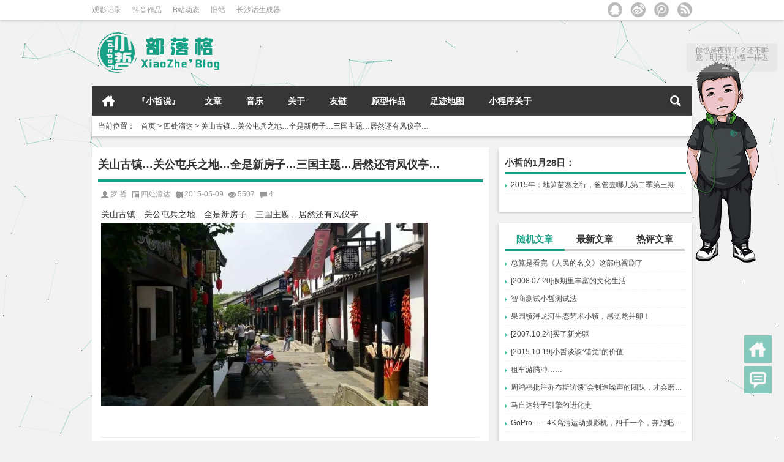

--- FILE ---
content_type: text/html; charset=UTF-8
request_url: https://www.yedapi.com/2015/05/09/2730
body_size: 14337
content:
	

    <!DOCTYPE html>

<html xmlns="http://www.w3.org/1999/xhtml">

<head profile="http://gmpg.org/xfn/11">

<meta charset="UTF-8">

<meta http-equiv="Content-Type" content="text/html" />

<meta http-equiv="X-UA-Compatible" content="IE=edge,chrome=1">

<title>关山古镇…关公屯兵之地…全是新房子…三国主题…居然还有凤仪亭…  |  小哲部落格 - XiaoZhe&#039;blog</title>

<meta name="description" content="关山古镇…关公屯兵之地…全是新房子…三国主题…居然还有凤仪亭…" />
<meta name="keywords" content="玩,自驾游" />

<meta name="viewport" content="width=device-width, initial-scale=1.0, user-scalable=0, minimum-scale=1.0, maximum-scale=1.0">

<link rel="alternate" type="application/rss+xml" title="小哲部落格 - XiaoZhe&#039;blog RSS Feed" href="https://www.yedapi.com/feed" />

<link rel="alternate" type="application/atom+xml" title="小哲部落格 - XiaoZhe&#039;blog Atom Feed" href="https://www.yedapi.com/feed/atom" />

<link rel="shortcut icon" href="/wp-content/themes/Loostrive/favicon.ico" type="image/x-icon" />

<link rel="pingback" href="https://www.yedapi.com/xmlrpc.php" />

<meta name='robots' content='max-image-preview:large' />
	<style>img:is([sizes="auto" i], [sizes^="auto," i]) { contain-intrinsic-size: 3000px 1500px }</style>
	<link rel='stylesheet' id='wp-block-library-css' href='https://www.yedapi.com/wp-includes/css/dist/block-library/style.min.css?ver=6.8' type='text/css' media='all' />
<style id='classic-theme-styles-inline-css' type='text/css'>
/*! This file is auto-generated */
.wp-block-button__link{color:#fff;background-color:#32373c;border-radius:9999px;box-shadow:none;text-decoration:none;padding:calc(.667em + 2px) calc(1.333em + 2px);font-size:1.125em}.wp-block-file__button{background:#32373c;color:#fff;text-decoration:none}
</style>
<style id='global-styles-inline-css' type='text/css'>
:root{--wp--preset--aspect-ratio--square: 1;--wp--preset--aspect-ratio--4-3: 4/3;--wp--preset--aspect-ratio--3-4: 3/4;--wp--preset--aspect-ratio--3-2: 3/2;--wp--preset--aspect-ratio--2-3: 2/3;--wp--preset--aspect-ratio--16-9: 16/9;--wp--preset--aspect-ratio--9-16: 9/16;--wp--preset--color--black: #000000;--wp--preset--color--cyan-bluish-gray: #abb8c3;--wp--preset--color--white: #ffffff;--wp--preset--color--pale-pink: #f78da7;--wp--preset--color--vivid-red: #cf2e2e;--wp--preset--color--luminous-vivid-orange: #ff6900;--wp--preset--color--luminous-vivid-amber: #fcb900;--wp--preset--color--light-green-cyan: #7bdcb5;--wp--preset--color--vivid-green-cyan: #00d084;--wp--preset--color--pale-cyan-blue: #8ed1fc;--wp--preset--color--vivid-cyan-blue: #0693e3;--wp--preset--color--vivid-purple: #9b51e0;--wp--preset--gradient--vivid-cyan-blue-to-vivid-purple: linear-gradient(135deg,rgba(6,147,227,1) 0%,rgb(155,81,224) 100%);--wp--preset--gradient--light-green-cyan-to-vivid-green-cyan: linear-gradient(135deg,rgb(122,220,180) 0%,rgb(0,208,130) 100%);--wp--preset--gradient--luminous-vivid-amber-to-luminous-vivid-orange: linear-gradient(135deg,rgba(252,185,0,1) 0%,rgba(255,105,0,1) 100%);--wp--preset--gradient--luminous-vivid-orange-to-vivid-red: linear-gradient(135deg,rgba(255,105,0,1) 0%,rgb(207,46,46) 100%);--wp--preset--gradient--very-light-gray-to-cyan-bluish-gray: linear-gradient(135deg,rgb(238,238,238) 0%,rgb(169,184,195) 100%);--wp--preset--gradient--cool-to-warm-spectrum: linear-gradient(135deg,rgb(74,234,220) 0%,rgb(151,120,209) 20%,rgb(207,42,186) 40%,rgb(238,44,130) 60%,rgb(251,105,98) 80%,rgb(254,248,76) 100%);--wp--preset--gradient--blush-light-purple: linear-gradient(135deg,rgb(255,206,236) 0%,rgb(152,150,240) 100%);--wp--preset--gradient--blush-bordeaux: linear-gradient(135deg,rgb(254,205,165) 0%,rgb(254,45,45) 50%,rgb(107,0,62) 100%);--wp--preset--gradient--luminous-dusk: linear-gradient(135deg,rgb(255,203,112) 0%,rgb(199,81,192) 50%,rgb(65,88,208) 100%);--wp--preset--gradient--pale-ocean: linear-gradient(135deg,rgb(255,245,203) 0%,rgb(182,227,212) 50%,rgb(51,167,181) 100%);--wp--preset--gradient--electric-grass: linear-gradient(135deg,rgb(202,248,128) 0%,rgb(113,206,126) 100%);--wp--preset--gradient--midnight: linear-gradient(135deg,rgb(2,3,129) 0%,rgb(40,116,252) 100%);--wp--preset--font-size--small: 13px;--wp--preset--font-size--medium: 20px;--wp--preset--font-size--large: 36px;--wp--preset--font-size--x-large: 42px;--wp--preset--spacing--20: 0.44rem;--wp--preset--spacing--30: 0.67rem;--wp--preset--spacing--40: 1rem;--wp--preset--spacing--50: 1.5rem;--wp--preset--spacing--60: 2.25rem;--wp--preset--spacing--70: 3.38rem;--wp--preset--spacing--80: 5.06rem;--wp--preset--shadow--natural: 6px 6px 9px rgba(0, 0, 0, 0.2);--wp--preset--shadow--deep: 12px 12px 50px rgba(0, 0, 0, 0.4);--wp--preset--shadow--sharp: 6px 6px 0px rgba(0, 0, 0, 0.2);--wp--preset--shadow--outlined: 6px 6px 0px -3px rgba(255, 255, 255, 1), 6px 6px rgba(0, 0, 0, 1);--wp--preset--shadow--crisp: 6px 6px 0px rgba(0, 0, 0, 1);}:where(.is-layout-flex){gap: 0.5em;}:where(.is-layout-grid){gap: 0.5em;}body .is-layout-flex{display: flex;}.is-layout-flex{flex-wrap: wrap;align-items: center;}.is-layout-flex > :is(*, div){margin: 0;}body .is-layout-grid{display: grid;}.is-layout-grid > :is(*, div){margin: 0;}:where(.wp-block-columns.is-layout-flex){gap: 2em;}:where(.wp-block-columns.is-layout-grid){gap: 2em;}:where(.wp-block-post-template.is-layout-flex){gap: 1.25em;}:where(.wp-block-post-template.is-layout-grid){gap: 1.25em;}.has-black-color{color: var(--wp--preset--color--black) !important;}.has-cyan-bluish-gray-color{color: var(--wp--preset--color--cyan-bluish-gray) !important;}.has-white-color{color: var(--wp--preset--color--white) !important;}.has-pale-pink-color{color: var(--wp--preset--color--pale-pink) !important;}.has-vivid-red-color{color: var(--wp--preset--color--vivid-red) !important;}.has-luminous-vivid-orange-color{color: var(--wp--preset--color--luminous-vivid-orange) !important;}.has-luminous-vivid-amber-color{color: var(--wp--preset--color--luminous-vivid-amber) !important;}.has-light-green-cyan-color{color: var(--wp--preset--color--light-green-cyan) !important;}.has-vivid-green-cyan-color{color: var(--wp--preset--color--vivid-green-cyan) !important;}.has-pale-cyan-blue-color{color: var(--wp--preset--color--pale-cyan-blue) !important;}.has-vivid-cyan-blue-color{color: var(--wp--preset--color--vivid-cyan-blue) !important;}.has-vivid-purple-color{color: var(--wp--preset--color--vivid-purple) !important;}.has-black-background-color{background-color: var(--wp--preset--color--black) !important;}.has-cyan-bluish-gray-background-color{background-color: var(--wp--preset--color--cyan-bluish-gray) !important;}.has-white-background-color{background-color: var(--wp--preset--color--white) !important;}.has-pale-pink-background-color{background-color: var(--wp--preset--color--pale-pink) !important;}.has-vivid-red-background-color{background-color: var(--wp--preset--color--vivid-red) !important;}.has-luminous-vivid-orange-background-color{background-color: var(--wp--preset--color--luminous-vivid-orange) !important;}.has-luminous-vivid-amber-background-color{background-color: var(--wp--preset--color--luminous-vivid-amber) !important;}.has-light-green-cyan-background-color{background-color: var(--wp--preset--color--light-green-cyan) !important;}.has-vivid-green-cyan-background-color{background-color: var(--wp--preset--color--vivid-green-cyan) !important;}.has-pale-cyan-blue-background-color{background-color: var(--wp--preset--color--pale-cyan-blue) !important;}.has-vivid-cyan-blue-background-color{background-color: var(--wp--preset--color--vivid-cyan-blue) !important;}.has-vivid-purple-background-color{background-color: var(--wp--preset--color--vivid-purple) !important;}.has-black-border-color{border-color: var(--wp--preset--color--black) !important;}.has-cyan-bluish-gray-border-color{border-color: var(--wp--preset--color--cyan-bluish-gray) !important;}.has-white-border-color{border-color: var(--wp--preset--color--white) !important;}.has-pale-pink-border-color{border-color: var(--wp--preset--color--pale-pink) !important;}.has-vivid-red-border-color{border-color: var(--wp--preset--color--vivid-red) !important;}.has-luminous-vivid-orange-border-color{border-color: var(--wp--preset--color--luminous-vivid-orange) !important;}.has-luminous-vivid-amber-border-color{border-color: var(--wp--preset--color--luminous-vivid-amber) !important;}.has-light-green-cyan-border-color{border-color: var(--wp--preset--color--light-green-cyan) !important;}.has-vivid-green-cyan-border-color{border-color: var(--wp--preset--color--vivid-green-cyan) !important;}.has-pale-cyan-blue-border-color{border-color: var(--wp--preset--color--pale-cyan-blue) !important;}.has-vivid-cyan-blue-border-color{border-color: var(--wp--preset--color--vivid-cyan-blue) !important;}.has-vivid-purple-border-color{border-color: var(--wp--preset--color--vivid-purple) !important;}.has-vivid-cyan-blue-to-vivid-purple-gradient-background{background: var(--wp--preset--gradient--vivid-cyan-blue-to-vivid-purple) !important;}.has-light-green-cyan-to-vivid-green-cyan-gradient-background{background: var(--wp--preset--gradient--light-green-cyan-to-vivid-green-cyan) !important;}.has-luminous-vivid-amber-to-luminous-vivid-orange-gradient-background{background: var(--wp--preset--gradient--luminous-vivid-amber-to-luminous-vivid-orange) !important;}.has-luminous-vivid-orange-to-vivid-red-gradient-background{background: var(--wp--preset--gradient--luminous-vivid-orange-to-vivid-red) !important;}.has-very-light-gray-to-cyan-bluish-gray-gradient-background{background: var(--wp--preset--gradient--very-light-gray-to-cyan-bluish-gray) !important;}.has-cool-to-warm-spectrum-gradient-background{background: var(--wp--preset--gradient--cool-to-warm-spectrum) !important;}.has-blush-light-purple-gradient-background{background: var(--wp--preset--gradient--blush-light-purple) !important;}.has-blush-bordeaux-gradient-background{background: var(--wp--preset--gradient--blush-bordeaux) !important;}.has-luminous-dusk-gradient-background{background: var(--wp--preset--gradient--luminous-dusk) !important;}.has-pale-ocean-gradient-background{background: var(--wp--preset--gradient--pale-ocean) !important;}.has-electric-grass-gradient-background{background: var(--wp--preset--gradient--electric-grass) !important;}.has-midnight-gradient-background{background: var(--wp--preset--gradient--midnight) !important;}.has-small-font-size{font-size: var(--wp--preset--font-size--small) !important;}.has-medium-font-size{font-size: var(--wp--preset--font-size--medium) !important;}.has-large-font-size{font-size: var(--wp--preset--font-size--large) !important;}.has-x-large-font-size{font-size: var(--wp--preset--font-size--x-large) !important;}
:where(.wp-block-post-template.is-layout-flex){gap: 1.25em;}:where(.wp-block-post-template.is-layout-grid){gap: 1.25em;}
:where(.wp-block-columns.is-layout-flex){gap: 2em;}:where(.wp-block-columns.is-layout-grid){gap: 2em;}
:root :where(.wp-block-pullquote){font-size: 1.5em;line-height: 1.6;}
</style>
<link rel='stylesheet' id='kube-css' href='https://www.yedapi.com/wp-content/themes/Loostrive/css/kube.css?ver=6.8' type='text/css' media='all' />
<link rel='stylesheet' id='fresco-css' href='https://www.yedapi.com/wp-content/themes/Loostrive/images/imgbox/lightbox.css?ver=1.5.1' type='text/css' media='all' />
<link rel='stylesheet' id='wbui-css-css' href='https://www.yedapi.com/wp-content/plugins/donate-with-qrcode/assets/wbui/assets/wbui.css?ver=1.4.5' type='text/css' media='all' />
<link rel='stylesheet' id='wbs-dwqr-css-css' href='https://www.yedapi.com/wp-content/plugins/donate-with-qrcode/assets/wbp_donate.css?ver=1.4.5' type='text/css' media='all' />
<script type="text/javascript" id="wp-statistics-tracker-js-extra">
/* <![CDATA[ */
var WP_Statistics_Tracker_Object = {"hitRequestUrl":"https:\/\/www.yedapi.com\/wp-json\/wp-statistics\/v2\/hit?wp_statistics_hit_rest=yes&track_all=1&current_page_type=post&current_page_id=2730&search_query&page_uri=LzIwMTUvMDUvMDkvMjczMA=","keepOnlineRequestUrl":"https:\/\/www.yedapi.com\/wp-json\/wp-statistics\/v2\/online?wp_statistics_hit_rest=yes&track_all=1&current_page_type=post&current_page_id=2730&search_query&page_uri=LzIwMTUvMDUvMDkvMjczMA=","option":{"dntEnabled":false,"cacheCompatibility":""}};
/* ]]> */
</script>
<script type="text/javascript" src="https://www.yedapi.com/wp-content/plugins/wp-statistics/assets/js/tracker.js?ver=6.8" id="wp-statistics-tracker-js"></script>
<script type="text/javascript" src="https://www.yedapi.com/wp-content/themes/Loostrive/js/jquery.min.js?ver=6.8" id="jquery-js"></script>
<script type="text/javascript" src="https://www.yedapi.com/wp-content/themes/Loostrive/comments-ajax.js?ver=1" id="comments-ajax-js"></script>
<script type="text/javascript" src="https://www.yedapi.com/wp-content/themes/Loostrive/js/realgravatar.js?ver=1" id="realgravatar-js"></script>
<link rel="canonical" href="https://www.yedapi.com/2015/05/09/2730" />
<!-- Analytics by WP Statistics v14.2 - https://wp-statistics.com/ -->
<link rel="stylesheet" type="text/css" href="https://www.yedapi.com/wp-content/themes/Loostrive/css/style/green.css" />
<style type="text/css" id="custom-background-css">
body.custom-background { background-color: #f2f2f2; }
</style>
	<link rel="icon" href="https://www.yedapi.com/wp-content/uploads/2016/11/logo.png" sizes="32x32" />
<link rel="icon" href="https://www.yedapi.com/wp-content/uploads/2016/11/logo.png" sizes="192x192" />
<link rel="apple-touch-icon" href="https://www.yedapi.com/wp-content/uploads/2016/11/logo.png" />
<meta name="msapplication-TileImage" content="https://www.yedapi.com/wp-content/uploads/2016/11/logo.png" />


</head>

<body class="custom-background">
<script src="https://www.yedapi.com/wp-content/themes/Loostrive/js/bj.js" type="text/javascript"></script>



		<div id="head" class="row">

        			

        	<div class="mainbar row">

                <div class="container">

                        <div id="topbar">

                            <ul id="toolbar" class="menu"><li id="menu-item-8243" class="menu-item menu-item-type-custom menu-item-object-custom menu-item-8243"><a href="https://m.douban.com/people/luozhe99/movie/done">观影记录</a></li>
<li id="menu-item-4722" class="menu-item menu-item-type-custom menu-item-object-custom menu-item-4722"><a target="_blank" href="https://v.douyin.com/i6okoySg/">抖音作品</a></li>
<li id="menu-item-4680" class="menu-item menu-item-type-custom menu-item-object-custom menu-item-4680"><a target="_blank" href="https://space.bilibili.com/19364341">B站动态</a></li>
<li id="menu-item-1842" class="menu-item menu-item-type-custom menu-item-object-custom menu-item-1842"><a target="_blank" href="https://www.yedapi.com/lz">旧站</a></li>
<li id="menu-item-1843" class="menu-item menu-item-type-custom menu-item-object-custom menu-item-1843"><a target="_blank" href="https://www.yedapi.com/cs">长沙话生成器</a></li>
</ul>
                        </div>

                        <div id="rss">

                            <ul>

                                <li><a href="https://www.yedapi.com/feed" target="_blank" class="icon1" title="欢迎订阅小哲部落格 - XiaoZhe&#039;blog"></a></li>

                                
                                 
                                <li><a href="http://t.qq.com/luozhe99" target="_blank" class="icon2" title="我的腾讯微博" rel="nofollow"></a></li>
                                
                                <li><a href="http://weibo.com/507999520" target="_blank" class="icon3" title="我的新浪微博" rel="nofollow"></a></li>
                                
                                <li><a href="http://wpa.qq.com/msgrd?v=3&uin=282258083&site=qq&menu=yes" target="_blank" class="icon4" title="QQ联系小哲" rel="nofollow"></a></li>

                            </ul>

                        </div>

                 </div>  

             </div>

             <div class="clear"></div>

         
				<div class="container">

					<div id="blogname" class="third">

                    	<a href="https://www.yedapi.com/" title="小哲部落格 - XiaoZhe&#039;blog">
                        <img src="/wp-content/themes/Loostrive/images/logo.png" alt="小哲部落格 - XiaoZhe&#039;blog" /></a>

                    </div>

                 	
                </div>

				<div class="clear"></div>

		</div>

		<div class="mainmenus container">

			<div class="mainmenu">

				<div class="topnav">

					
                		<a href="https://www.yedapi.com" title="首页" class="home_none">首页</a>

    				
                    <div class="menu-button"><i class="menu-ico"></i></div>

                    	<ul id="menu-%e5%8d%9a%e5%ae%a2%e8%8f%9c%e5%8d%95" class="menu"><li id="menu-item-6602" class="menu-item menu-item-type-taxonomy menu-item-object-category menu-item-6602"><a href="https://www.yedapi.com/category/xiaozheshuo">『小哲说』</a></li>
<li id="menu-item-1066" class="menu-item menu-item-type-taxonomy menu-item-object-category menu-item-has-children menu-item-1066"><a href="https://www.yedapi.com/category/mood">文章</a>
<ul class="sub-menu">
	<li id="menu-item-1433" class="menu-item menu-item-type-taxonomy menu-item-object-category menu-item-1433"><a href="https://www.yedapi.com/category/mood">心情点滴</a></li>
	<li id="menu-item-300" class="menu-item menu-item-type-taxonomy menu-item-object-category menu-item-300"><a href="https://www.yedapi.com/category/diary">小哲日记</a></li>
	<li id="menu-item-6616" class="menu-item menu-item-type-taxonomy menu-item-object-category menu-item-6616"><a href="https://www.yedapi.com/category/taotie">遇见美食</a></li>
	<li id="menu-item-6617" class="menu-item menu-item-type-taxonomy menu-item-object-category current-post-ancestor current-menu-parent current-post-parent menu-item-6617"><a href="https://www.yedapi.com/category/stroll">四处溜达</a></li>
	<li id="menu-item-301" class="menu-item menu-item-type-taxonomy menu-item-object-category menu-item-301"><a href="https://www.yedapi.com/category/data">资料收藏</a></li>
	<li id="menu-item-291" class="menu-item menu-item-type-taxonomy menu-item-object-category menu-item-291"><a href="https://www.yedapi.com/category/entertainment">杂文分享</a></li>
</ul>
</li>
<li id="menu-item-302" class="menu-item menu-item-type-taxonomy menu-item-object-category menu-item-302"><a href="https://www.yedapi.com/category/music">音乐</a></li>
<li id="menu-item-2568" class="menu-item menu-item-type-post_type menu-item-object-page menu-item-has-children menu-item-2568"><a href="https://www.yedapi.com/about">关于</a>
<ul class="sub-menu">
	<li id="menu-item-4977" class="menu-item menu-item-type-post_type menu-item-object-page menu-item-4977"><a href="https://www.yedapi.com/message">关于本站</a></li>
	<li id="menu-item-3284" class="menu-item menu-item-type-post_type menu-item-object-page menu-item-3284"><a href="https://www.yedapi.com/article">网站检索</a></li>
	<li id="menu-item-4689" class="menu-item menu-item-type-custom menu-item-object-custom menu-item-4689"><a href="http://www.yedapi.com/?themedemo=decode">简版风格</a></li>
</ul>
</li>
<li id="menu-item-3277" class="menu-item menu-item-type-post_type menu-item-object-page menu-item-3277"><a href="https://www.yedapi.com/links">友链</a></li>
<li id="menu-item-5978" class="menu-item menu-item-type-post_type menu-item-object-page menu-item-5978"><a href="https://www.yedapi.com/zp">原型作品</a></li>
<li id="menu-item-6952" class="menu-item menu-item-type-post_type menu-item-object-page menu-item-6952"><a href="https://www.yedapi.com/footmark">足迹地图</a></li>
<li id="menu-item-8262" class="menu-item menu-item-type-post_type menu-item-object-page menu-item-8262"><a href="https://www.yedapi.com/wx-about">小程序关于</a></li>
</ul>
                    

                <ul class="menu-right">

                    <li class="menu-search">

                    	<a href="#" id="menu-search" title="搜索"></a>

                    	<div class="menu-search-form ">

							<form action="https://www.yedapi.com" method="get">

                            	<input name="s" type="text" id="search" value="" maxlength="150" placeholder="请输入搜索内容" x-webkit-speech style="width:135px">

                            	<input type="submit" value="搜索" class="button"/>

                            </form>

                        </div>

                    </li>

                </ul> 

                
                 <!-- menus END -->                    

            </div>

				</div>

				<div class="clear"></div>

			</div>

		</div>

		
	<div class="container">
		        <div class="row">
			                <div class="subsidiary box">
                    <div class="bulletin fourfifth">
                        <span class="sixth">当前位置：</span><div itemscope itemtype="http://schema.org/WebPage" id="crumbs"> <a itemprop="breadcrumb" href="https://www.yedapi.com">首页</a> <span class="delimiter">></span> <a itemprop="breadcrumb" href="https://www.yedapi.com/category/stroll">四处溜达</a> <span class="delimiter">></span> <span class="current">关山古镇…关公屯兵之地…全是新房子…三国主题…居然还有凤仪亭…</span></div>                     </div>
                </div>
                    </div>
   	 	<div id="sidebar">

		<div class="widget box row">

		  	<div id="tab-title1">

				<h3>小哲的1月28日：</h3>
				
			</div>

             <div id="tab-content1">

                <ul><li><a href='https://www.yedapi.com/2015/01/28/349' title='地笋苗寨之行，爸爸去哪儿第二季第三期拍...' target='_blank'>2015年：地笋苗寨之行，爸爸去哪儿第二季第三期拍...</a></li></ul>            
            </div>
        </div>
		

		  <div class="widget box row">

		  	<div id="tab-title">

				<div class="tab">

					<ul id="tabnav">

						<li class="selected">随机文章</li>

						<li>最新文章</li>

						<li>热评文章</li>

					</ul>

				</div>

				<div class="clear"></div>

			</div>

			<div id="tab-content">

				<ul>

				
                	<li><a href="https://www.yedapi.com/2017/04/24/4603" title="总算是看完《人民的名义》这部电视剧了 的文章">总算是看完《人民的名义》这部电视剧了</a></li>

				
                	<li><a href="https://www.yedapi.com/2008/07/20/170" title="[2008.07.20]假期里丰富的文化生活 的文章">[2008.07.20]假期里丰富的文化生活</a></li>

				
                	<li><a href="https://www.yedapi.com/2015/07/01/2908" title="智商测试小哲测试法 的文章">智商测试小哲测试法</a></li>

				
                	<li><a href="https://www.yedapi.com/2016/03/12/3821" title="果园镇浔龙河生态艺术小镇，感觉然并卵！ 的文章">果园镇浔龙河生态艺术小镇，感觉然并卵！</a></li>

				
                	<li><a href="https://www.yedapi.com/2007/10/24/191" title="[2007.10.24]买了新光驱 的文章">[2007.10.24]买了新光驱</a></li>

				
                	<li><a href="https://www.yedapi.com/2015/10/19/3509" title="[2015.10.19]小哲谈谈“错觉”的价值 的文章">[2015.10.19]小哲谈谈“错觉”的价值</a></li>

				
                	<li><a href="https://www.yedapi.com/2023/11/28/7153" title="租车游腾冲…… 的文章">租车游腾冲……</a></li>

				
                	<li><a href="https://www.yedapi.com/2015/09/14/3418" title="周鸿祎批注乔布斯访谈“会制造噪声的团队，才会磨出美丽的石头” 的文章">周鸿祎批注乔布斯访谈“会制造噪声的团队，才会磨出美丽的石头”</a></li>

				
                	<li><a href="https://www.yedapi.com/2010/08/07/60" title="马自达转子引擎的进化史 的文章">马自达转子引擎的进化史</a></li>

				
                	<li><a href="https://www.yedapi.com/2015/04/14/1857" title="GoPro……4K高清运动摄影机，四千一个，奔跑吧兄弟爸爸去哪儿必备跟拍神器！赶快学会用！ 的文章">GoPro……4K高清运动摄影机，四千一个，奔跑吧兄弟爸爸去哪儿必备跟拍神器！赶快学会用！</a></li>

				
                </ul>

				<ul class="hide">	<li><a href='https://www.yedapi.com/2026/01/11/8485'>[2026.01.11]小哲谈谈门槛越来越低的AI洗稿</a></li>
	<li><a href='https://www.yedapi.com/2025/10/23/8482'>《歌剧〈茶花女〉第一幕：饮酒歌》鉴赏</a></li>
	<li><a href='https://www.yedapi.com/2025/10/17/8428'>[2025.10.17]小哲谈谈破解忒休斯之船的思考过程</a></li>
	<li><a href='https://www.yedapi.com/2025/10/10/8461'>长沙队再下一程！</a></li>
	<li><a href='https://www.yedapi.com/2025/09/25/8479'>爬昭山大口呼吸</a></li>
	<li><a href='https://www.yedapi.com/2025/09/07/8457'>湘超即将开始！长沙队加油！</a></li>
	<li><a href='https://www.yedapi.com/2025/08/21/8445'>骑行的终点恰是湘江的邀约</a></li>
	<li><a href='https://www.yedapi.com/2025/08/07/8435'>长沙隆平水稻博物馆</a></li>
	<li><a href='https://www.yedapi.com/2025/05/25/8432'>动力来自于限期</a></li>
	<li><a href='https://www.yedapi.com/2025/05/13/8429'>自制芝士焗饭，真不错！</a></li>
</ul>

				<ul class="hide">
<li><a href= "https://www.yedapi.com/2025/01/29/8381" target="_blank" rel="bookmark" title="大年初一看熊猫 (0条评论)" >大年初一看熊猫</a></li>
<li><a href= "https://www.yedapi.com/2025/01/30/8392" target="_blank" rel="bookmark" title="大年初二游张谷英村 (0条评论)" >大年初二游张谷英村</a></li>
<li><a href= "https://www.yedapi.com/2025/03/24/8403" target="_blank" rel="bookmark" title="玉湖公园看白樱花！ (0条评论)" >玉湖公园看白樱花！</a></li>
<li><a href= "https://www.yedapi.com/2025/04/13/8414" target="_blank" rel="bookmark" title="周洛大峡谷，周末很舒服。 (0条评论)" >周洛大峡谷，周末很舒服。</a></li>
<li><a href= "https://www.yedapi.com/2025/04/20/8416" target="_blank" rel="bookmark" title="[2025.04.20]网站优化手记 (0条评论)" >[2025.04.20]网站优化手记</a></li>
<li><a href= "https://www.yedapi.com/2025/04/18/8417" target="_blank" rel="bookmark" title="《小提琴协奏曲〈四季〉（Op. 8）—— 维瓦尔第》鉴赏 (0条评论)" >《小提琴协奏曲〈四季〉（Op. 8）—— 维瓦尔第》鉴赏</a></li>
<li><a href= "https://www.yedapi.com/2025/04/28/8421" target="_blank" rel="bookmark" title="绝区零丨简杜角色PV主题曲·逮捕（Under Arrest） (0条评论)" >绝区零丨简杜角色PV主题曲·逮捕（Under Arrest）</a></li>
<li><a href= "https://www.yedapi.com/2025/05/07/8424" target="_blank" rel="bookmark" title="博凯里尼《E大调弦乐五重奏·第三乐章：A大调小步舞曲》 (0条评论)" >博凯里尼《E大调弦乐五重奏·第三乐章：A大调小步舞曲》</a></li>
<li><a href= "https://www.yedapi.com/2025/10/17/8428" target="_blank" rel="bookmark" title="[2025.10.17]小哲谈谈破解忒休斯之船的思考过程 (0条评论)" >[2025.10.17]小哲谈谈破解忒休斯之船的思考过程</a></li>
<li><a href= "https://www.yedapi.com/2025/05/13/8429" target="_blank" rel="bookmark" title="自制芝士焗饭，真不错！ (0条评论)" >自制芝士焗饭，真不错！</a></li></ul>

             </div>

          </div>



<script type="text/javascript" src="/xiaoren/js/spig.js"></script>
<link rel="stylesheet" href="/xiaoren/css/spigPet.css" type="text/css"/>
<script type="text/javascript">
var isindex = true;
var visitor = true;
</script>

<div id="spig" class="spig">
    <div id="message">正在加载中……</div>
    <div id="mumu" class="mumu"></div>
</div>


<div class="widget box row"><img class="image xiaochengxu" src="https://www.yedapi.com/wp-content/uploads/2017/04/xcxm.png" alt="" width="300" height="183" decoding="async" fetchpriority="high" /></div><div class="widget box row"><img class="image gongzhonghao" src="https://www.yedapi.com/wp-content/uploads/2015/09/erweima1.gif" alt="" width="300" height="183" decoding="async" /></div><div class="widget box row"><h3>边栏标签</h3>		

	<div class="tagcloud">
		<a href="https://www.yedapi.com/tag/ai" class="tag-cloud-link tag-link-805 tag-link-position-1" style="font-size: 10pt;">AI</a>
<a href="https://www.yedapi.com/tag/diy" class="tag-cloud-link tag-link-477 tag-link-position-2" style="font-size: 10pt;">DIY</a>
<a href="https://www.yedapi.com/tag/ps" class="tag-cloud-link tag-link-86 tag-link-position-3" style="font-size: 10pt;">PS</a>
<a href="https://www.yedapi.com/tag/internet-plus" class="tag-cloud-link tag-link-66 tag-link-position-4" style="font-size: 10pt;">互联网+</a>
<a href="https://www.yedapi.com/tag/artificial-intelligence" class="tag-cloud-link tag-link-316 tag-link-position-5" style="font-size: 10pt;">人工智能</a>
<a href="https://www.yedapi.com/tag/reduce-weight" class="tag-cloud-link tag-link-73 tag-link-position-6" style="font-size: 10pt;">减肥</a>
<a href="https://www.yedapi.com/tag/%e5%8d%9a%e7%89%a9%e9%a6%86" class="tag-cloud-link tag-link-725 tag-link-position-7" style="font-size: 10pt;">博物馆</a>
<a href="https://www.yedapi.com/tag/%e5%8e%a8%e8%89%ba" class="tag-cloud-link tag-link-650 tag-link-position-8" style="font-size: 10pt;">厨艺</a>
<a href="https://www.yedapi.com/tag/eat" class="tag-cloud-link tag-link-24 tag-link-position-9" style="font-size: 10pt;">吃</a>
<a href="https://www.yedapi.com/tag/gardening" class="tag-cloud-link tag-link-648 tag-link-position-10" style="font-size: 10pt;">园艺</a>
<a href="https://www.yedapi.com/tag/%e5%a4%9c%e6%99%af" class="tag-cloud-link tag-link-713 tag-link-position-11" style="font-size: 10pt;">夜景</a>
<a href="https://www.yedapi.com/tag/big-data" class="tag-cloud-link tag-link-251 tag-link-position-12" style="font-size: 10pt;">大数据</a>
<a href="https://www.yedapi.com/tag/xiaozheshuo" class="tag-cloud-link tag-link-67 tag-link-position-13" style="font-size: 10pt;">小哲说</a>
<a href="https://www.yedapi.com/tag/xiaomi" class="tag-cloud-link tag-link-22 tag-link-position-14" style="font-size: 10pt;">小米</a>
<a href="https://www.yedapi.com/tag/work" class="tag-cloud-link tag-link-45 tag-link-position-15" style="font-size: 10pt;">工作</a>
<a href="https://www.yedapi.com/tag/psychology" class="tag-cloud-link tag-link-277 tag-link-position-16" style="font-size: 10pt;">心理学</a>
<a href="https://www.yedapi.com/tag/gankai" class="tag-cloud-link tag-link-46 tag-link-position-17" style="font-size: 10pt;">感慨</a>
<a href="https://www.yedapi.com/tag/lvyou" class="tag-cloud-link tag-link-39 tag-link-position-18" style="font-size: 10pt;">旅游</a>
<a href="https://www.yedapi.com/tag/diary" class="tag-cloud-link tag-link-26 tag-link-position-19" style="font-size: 10pt;">日记</a>
<a href="https://www.yedapi.com/tag/botany" class="tag-cloud-link tag-link-647 tag-link-position-20" style="font-size: 10pt;">植物</a>
<a href="https://www.yedapi.com/tag/car" class="tag-cloud-link tag-link-48 tag-link-position-21" style="font-size: 10pt;">汽车</a>
<a href="https://www.yedapi.com/tag/game" class="tag-cloud-link tag-link-510 tag-link-position-22" style="font-size: 10pt;">游戏</a>
<a href="https://www.yedapi.com/tag/play" class="tag-cloud-link tag-link-25 tag-link-position-23" style="font-size: 10pt;">玩</a>
<a href="https://www.yedapi.com/tag/toys" class="tag-cloud-link tag-link-51 tag-link-position-24" style="font-size: 10pt;">玩具</a>
<a href="https://www.yedapi.com/tag/movie" class="tag-cloud-link tag-link-23 tag-link-position-25" style="font-size: 10pt;">电影</a>
<a href="https://www.yedapi.com/tag/read-a-book" class="tag-cloud-link tag-link-197 tag-link-position-26" style="font-size: 10pt;">看书</a>
<a href="https://www.yedapi.com/tag/management" class="tag-cloud-link tag-link-393 tag-link-position-27" style="font-size: 10pt;">管理学</a>
<a href="https://www.yedapi.com/tag/tencent" class="tag-cloud-link tag-link-136 tag-link-position-28" style="font-size: 10pt;">腾讯</a>
<a href="https://www.yedapi.com/tag/photo" class="tag-cloud-link tag-link-43 tag-link-position-29" style="font-size: 10pt;">自拍</a>
<a href="https://www.yedapi.com/tag/zijiayou" class="tag-cloud-link tag-link-40 tag-link-position-30" style="font-size: 10pt;">自驾游</a>
<a href="https://www.yedapi.com/tag/apple" class="tag-cloud-link tag-link-227 tag-link-position-31" style="font-size: 10pt;">苹果</a>
<a href="https://www.yedapi.com/tag/guankan" class="tag-cloud-link tag-link-652 tag-link-position-32" style="font-size: 10pt;">观看</a>
<a href="https://www.yedapi.com/tag/shici" class="tag-cloud-link tag-link-47 tag-link-position-33" style="font-size: 10pt;">诗词</a>
<a href="https://www.yedapi.com/tag/%e8%af%bb%e4%b9%a6" class="tag-cloud-link tag-link-403 tag-link-position-34" style="font-size: 10pt;">读书</a>
<a href="https://www.yedapi.com/tag/buy" class="tag-cloud-link tag-link-649 tag-link-position-35" style="font-size: 10pt;">购买</a>
<a href="https://www.yedapi.com/tag/%e8%b4%ad%e7%89%a9" class="tag-cloud-link tag-link-385 tag-link-position-36" style="font-size: 10pt;">购物</a>
<a href="https://www.yedapi.com/tag/%e8%bd%a6" class="tag-cloud-link tag-link-357 tag-link-position-37" style="font-size: 10pt;">车</a>
<a href="https://www.yedapi.com/tag/%e9%9b%aa" class="tag-cloud-link tag-link-767 tag-link-position-38" style="font-size: 10pt;">雪</a>
<a href="https://www.yedapi.com/tag/music" class="tag-cloud-link tag-link-27 tag-link-position-39" style="font-size: 10pt;">音乐</a>
<a href="https://www.yedapi.com/tag/%e9%a3%8e%e6%99%af" class="tag-cloud-link tag-link-820 tag-link-position-40" style="font-size: 10pt;">风景</a>	</div>

</div><div class="widget box row"><h3>归档</h3>		<label class="screen-reader-text" for="archives-dropdown-11">归档</label>
		<select id="archives-dropdown-11" name="archive-dropdown">
			
			<option value="">选择月份</option>
				<option value='https://www.yedapi.com/2026/01'> 2026 年 1 月 &nbsp;(1)</option>
	<option value='https://www.yedapi.com/2025/10'> 2025 年 10 月 &nbsp;(3)</option>
	<option value='https://www.yedapi.com/2025/09'> 2025 年 9 月 &nbsp;(2)</option>
	<option value='https://www.yedapi.com/2025/08'> 2025 年 8 月 &nbsp;(2)</option>
	<option value='https://www.yedapi.com/2025/05'> 2025 年 5 月 &nbsp;(3)</option>
	<option value='https://www.yedapi.com/2025/04'> 2025 年 4 月 &nbsp;(4)</option>
	<option value='https://www.yedapi.com/2025/03'> 2025 年 3 月 &nbsp;(1)</option>
	<option value='https://www.yedapi.com/2025/01'> 2025 年 1 月 &nbsp;(2)</option>
	<option value='https://www.yedapi.com/2024/11'> 2024 年 11 月 &nbsp;(4)</option>
	<option value='https://www.yedapi.com/2024/10'> 2024 年 10 月 &nbsp;(1)</option>
	<option value='https://www.yedapi.com/2024/09'> 2024 年 9 月 &nbsp;(3)</option>
	<option value='https://www.yedapi.com/2024/08'> 2024 年 8 月 &nbsp;(3)</option>
	<option value='https://www.yedapi.com/2024/07'> 2024 年 7 月 &nbsp;(4)</option>
	<option value='https://www.yedapi.com/2024/05'> 2024 年 5 月 &nbsp;(11)</option>
	<option value='https://www.yedapi.com/2024/04'> 2024 年 4 月 &nbsp;(19)</option>
	<option value='https://www.yedapi.com/2024/03'> 2024 年 3 月 &nbsp;(4)</option>
	<option value='https://www.yedapi.com/2024/01'> 2024 年 1 月 &nbsp;(4)</option>
	<option value='https://www.yedapi.com/2023/12'> 2023 年 12 月 &nbsp;(29)</option>
	<option value='https://www.yedapi.com/2023/11'> 2023 年 11 月 &nbsp;(17)</option>
	<option value='https://www.yedapi.com/2023/10'> 2023 年 10 月 &nbsp;(6)</option>
	<option value='https://www.yedapi.com/2023/09'> 2023 年 9 月 &nbsp;(5)</option>
	<option value='https://www.yedapi.com/2023/08'> 2023 年 8 月 &nbsp;(2)</option>
	<option value='https://www.yedapi.com/2023/07'> 2023 年 7 月 &nbsp;(5)</option>
	<option value='https://www.yedapi.com/2023/06'> 2023 年 6 月 &nbsp;(4)</option>
	<option value='https://www.yedapi.com/2023/05'> 2023 年 5 月 &nbsp;(4)</option>
	<option value='https://www.yedapi.com/2023/04'> 2023 年 4 月 &nbsp;(3)</option>
	<option value='https://www.yedapi.com/2023/03'> 2023 年 3 月 &nbsp;(1)</option>
	<option value='https://www.yedapi.com/2023/01'> 2023 年 1 月 &nbsp;(2)</option>
	<option value='https://www.yedapi.com/2022/11'> 2022 年 11 月 &nbsp;(2)</option>
	<option value='https://www.yedapi.com/2022/10'> 2022 年 10 月 &nbsp;(4)</option>
	<option value='https://www.yedapi.com/2022/09'> 2022 年 9 月 &nbsp;(3)</option>
	<option value='https://www.yedapi.com/2022/08'> 2022 年 8 月 &nbsp;(11)</option>
	<option value='https://www.yedapi.com/2022/07'> 2022 年 7 月 &nbsp;(5)</option>
	<option value='https://www.yedapi.com/2022/06'> 2022 年 6 月 &nbsp;(1)</option>
	<option value='https://www.yedapi.com/2022/05'> 2022 年 5 月 &nbsp;(2)</option>
	<option value='https://www.yedapi.com/2022/04'> 2022 年 4 月 &nbsp;(7)</option>
	<option value='https://www.yedapi.com/2022/03'> 2022 年 3 月 &nbsp;(6)</option>
	<option value='https://www.yedapi.com/2022/02'> 2022 年 2 月 &nbsp;(5)</option>
	<option value='https://www.yedapi.com/2022/01'> 2022 年 1 月 &nbsp;(1)</option>
	<option value='https://www.yedapi.com/2021/12'> 2021 年 12 月 &nbsp;(5)</option>
	<option value='https://www.yedapi.com/2021/11'> 2021 年 11 月 &nbsp;(2)</option>
	<option value='https://www.yedapi.com/2021/10'> 2021 年 10 月 &nbsp;(10)</option>
	<option value='https://www.yedapi.com/2021/09'> 2021 年 9 月 &nbsp;(6)</option>
	<option value='https://www.yedapi.com/2021/08'> 2021 年 8 月 &nbsp;(1)</option>
	<option value='https://www.yedapi.com/2021/07'> 2021 年 7 月 &nbsp;(10)</option>
	<option value='https://www.yedapi.com/2021/06'> 2021 年 6 月 &nbsp;(8)</option>
	<option value='https://www.yedapi.com/2021/05'> 2021 年 5 月 &nbsp;(5)</option>
	<option value='https://www.yedapi.com/2021/04'> 2021 年 4 月 &nbsp;(7)</option>
	<option value='https://www.yedapi.com/2021/03'> 2021 年 3 月 &nbsp;(6)</option>
	<option value='https://www.yedapi.com/2021/02'> 2021 年 2 月 &nbsp;(7)</option>
	<option value='https://www.yedapi.com/2021/01'> 2021 年 1 月 &nbsp;(1)</option>
	<option value='https://www.yedapi.com/2020/12'> 2020 年 12 月 &nbsp;(4)</option>
	<option value='https://www.yedapi.com/2020/11'> 2020 年 11 月 &nbsp;(5)</option>
	<option value='https://www.yedapi.com/2020/10'> 2020 年 10 月 &nbsp;(6)</option>
	<option value='https://www.yedapi.com/2020/09'> 2020 年 9 月 &nbsp;(5)</option>
	<option value='https://www.yedapi.com/2020/08'> 2020 年 8 月 &nbsp;(3)</option>
	<option value='https://www.yedapi.com/2020/07'> 2020 年 7 月 &nbsp;(6)</option>
	<option value='https://www.yedapi.com/2020/06'> 2020 年 6 月 &nbsp;(7)</option>
	<option value='https://www.yedapi.com/2020/05'> 2020 年 5 月 &nbsp;(7)</option>
	<option value='https://www.yedapi.com/2020/04'> 2020 年 4 月 &nbsp;(11)</option>
	<option value='https://www.yedapi.com/2020/03'> 2020 年 3 月 &nbsp;(7)</option>
	<option value='https://www.yedapi.com/2020/02'> 2020 年 2 月 &nbsp;(8)</option>
	<option value='https://www.yedapi.com/2020/01'> 2020 年 1 月 &nbsp;(1)</option>
	<option value='https://www.yedapi.com/2019/12'> 2019 年 12 月 &nbsp;(5)</option>
	<option value='https://www.yedapi.com/2019/11'> 2019 年 11 月 &nbsp;(8)</option>
	<option value='https://www.yedapi.com/2019/09'> 2019 年 9 月 &nbsp;(6)</option>
	<option value='https://www.yedapi.com/2019/08'> 2019 年 8 月 &nbsp;(10)</option>
	<option value='https://www.yedapi.com/2019/07'> 2019 年 7 月 &nbsp;(15)</option>
	<option value='https://www.yedapi.com/2019/06'> 2019 年 6 月 &nbsp;(15)</option>
	<option value='https://www.yedapi.com/2019/05'> 2019 年 5 月 &nbsp;(2)</option>
	<option value='https://www.yedapi.com/2019/04'> 2019 年 4 月 &nbsp;(7)</option>
	<option value='https://www.yedapi.com/2019/03'> 2019 年 3 月 &nbsp;(5)</option>
	<option value='https://www.yedapi.com/2019/02'> 2019 年 2 月 &nbsp;(10)</option>
	<option value='https://www.yedapi.com/2019/01'> 2019 年 1 月 &nbsp;(5)</option>
	<option value='https://www.yedapi.com/2018/12'> 2018 年 12 月 &nbsp;(5)</option>
	<option value='https://www.yedapi.com/2018/11'> 2018 年 11 月 &nbsp;(6)</option>
	<option value='https://www.yedapi.com/2018/10'> 2018 年 10 月 &nbsp;(5)</option>
	<option value='https://www.yedapi.com/2018/09'> 2018 年 9 月 &nbsp;(4)</option>
	<option value='https://www.yedapi.com/2018/08'> 2018 年 8 月 &nbsp;(8)</option>
	<option value='https://www.yedapi.com/2018/07'> 2018 年 7 月 &nbsp;(11)</option>
	<option value='https://www.yedapi.com/2018/06'> 2018 年 6 月 &nbsp;(5)</option>
	<option value='https://www.yedapi.com/2018/05'> 2018 年 5 月 &nbsp;(4)</option>
	<option value='https://www.yedapi.com/2018/04'> 2018 年 4 月 &nbsp;(6)</option>
	<option value='https://www.yedapi.com/2018/03'> 2018 年 3 月 &nbsp;(3)</option>
	<option value='https://www.yedapi.com/2018/02'> 2018 年 2 月 &nbsp;(8)</option>
	<option value='https://www.yedapi.com/2018/01'> 2018 年 1 月 &nbsp;(12)</option>
	<option value='https://www.yedapi.com/2017/12'> 2017 年 12 月 &nbsp;(8)</option>
	<option value='https://www.yedapi.com/2017/11'> 2017 年 11 月 &nbsp;(11)</option>
	<option value='https://www.yedapi.com/2017/10'> 2017 年 10 月 &nbsp;(9)</option>
	<option value='https://www.yedapi.com/2017/09'> 2017 年 9 月 &nbsp;(8)</option>
	<option value='https://www.yedapi.com/2017/08'> 2017 年 8 月 &nbsp;(9)</option>
	<option value='https://www.yedapi.com/2017/07'> 2017 年 7 月 &nbsp;(15)</option>
	<option value='https://www.yedapi.com/2017/06'> 2017 年 6 月 &nbsp;(11)</option>
	<option value='https://www.yedapi.com/2017/05'> 2017 年 5 月 &nbsp;(13)</option>
	<option value='https://www.yedapi.com/2017/04'> 2017 年 4 月 &nbsp;(6)</option>
	<option value='https://www.yedapi.com/2017/03'> 2017 年 3 月 &nbsp;(8)</option>
	<option value='https://www.yedapi.com/2017/02'> 2017 年 2 月 &nbsp;(10)</option>
	<option value='https://www.yedapi.com/2017/01'> 2017 年 1 月 &nbsp;(10)</option>
	<option value='https://www.yedapi.com/2016/12'> 2016 年 12 月 &nbsp;(8)</option>
	<option value='https://www.yedapi.com/2016/11'> 2016 年 11 月 &nbsp;(12)</option>
	<option value='https://www.yedapi.com/2016/10'> 2016 年 10 月 &nbsp;(11)</option>
	<option value='https://www.yedapi.com/2016/09'> 2016 年 9 月 &nbsp;(12)</option>
	<option value='https://www.yedapi.com/2016/08'> 2016 年 8 月 &nbsp;(12)</option>
	<option value='https://www.yedapi.com/2016/07'> 2016 年 7 月 &nbsp;(13)</option>
	<option value='https://www.yedapi.com/2016/06'> 2016 年 6 月 &nbsp;(19)</option>
	<option value='https://www.yedapi.com/2016/05'> 2016 年 5 月 &nbsp;(6)</option>
	<option value='https://www.yedapi.com/2016/04'> 2016 年 4 月 &nbsp;(12)</option>
	<option value='https://www.yedapi.com/2016/03'> 2016 年 3 月 &nbsp;(16)</option>
	<option value='https://www.yedapi.com/2016/02'> 2016 年 2 月 &nbsp;(17)</option>
	<option value='https://www.yedapi.com/2016/01'> 2016 年 1 月 &nbsp;(17)</option>
	<option value='https://www.yedapi.com/2015/12'> 2015 年 12 月 &nbsp;(21)</option>
	<option value='https://www.yedapi.com/2015/11'> 2015 年 11 月 &nbsp;(14)</option>
	<option value='https://www.yedapi.com/2015/10'> 2015 年 10 月 &nbsp;(26)</option>
	<option value='https://www.yedapi.com/2015/09'> 2015 年 9 月 &nbsp;(23)</option>
	<option value='https://www.yedapi.com/2015/08'> 2015 年 8 月 &nbsp;(17)</option>
	<option value='https://www.yedapi.com/2015/07'> 2015 年 7 月 &nbsp;(13)</option>
	<option value='https://www.yedapi.com/2015/06'> 2015 年 6 月 &nbsp;(15)</option>
	<option value='https://www.yedapi.com/2015/05'> 2015 年 5 月 &nbsp;(16)</option>
	<option value='https://www.yedapi.com/2015/04'> 2015 年 4 月 &nbsp;(25)</option>
	<option value='https://www.yedapi.com/2015/03'> 2015 年 3 月 &nbsp;(15)</option>
	<option value='https://www.yedapi.com/2015/02'> 2015 年 2 月 &nbsp;(29)</option>
	<option value='https://www.yedapi.com/2015/01'> 2015 年 1 月 &nbsp;(9)</option>
	<option value='https://www.yedapi.com/2014/12'> 2014 年 12 月 &nbsp;(21)</option>
	<option value='https://www.yedapi.com/2014/11'> 2014 年 11 月 &nbsp;(12)</option>
	<option value='https://www.yedapi.com/2014/10'> 2014 年 10 月 &nbsp;(14)</option>
	<option value='https://www.yedapi.com/2014/09'> 2014 年 9 月 &nbsp;(24)</option>
	<option value='https://www.yedapi.com/2014/08'> 2014 年 8 月 &nbsp;(13)</option>
	<option value='https://www.yedapi.com/2014/07'> 2014 年 7 月 &nbsp;(10)</option>
	<option value='https://www.yedapi.com/2014/06'> 2014 年 6 月 &nbsp;(14)</option>
	<option value='https://www.yedapi.com/2014/05'> 2014 年 5 月 &nbsp;(7)</option>
	<option value='https://www.yedapi.com/2014/04'> 2014 年 4 月 &nbsp;(7)</option>
	<option value='https://www.yedapi.com/2014/03'> 2014 年 3 月 &nbsp;(7)</option>
	<option value='https://www.yedapi.com/2014/02'> 2014 年 2 月 &nbsp;(9)</option>
	<option value='https://www.yedapi.com/2014/01'> 2014 年 1 月 &nbsp;(7)</option>
	<option value='https://www.yedapi.com/2013/12'> 2013 年 12 月 &nbsp;(7)</option>
	<option value='https://www.yedapi.com/2013/11'> 2013 年 11 月 &nbsp;(9)</option>
	<option value='https://www.yedapi.com/2013/10'> 2013 年 10 月 &nbsp;(14)</option>
	<option value='https://www.yedapi.com/2013/09'> 2013 年 9 月 &nbsp;(5)</option>
	<option value='https://www.yedapi.com/2013/08'> 2013 年 8 月 &nbsp;(6)</option>
	<option value='https://www.yedapi.com/2013/07'> 2013 年 7 月 &nbsp;(15)</option>
	<option value='https://www.yedapi.com/2013/06'> 2013 年 6 月 &nbsp;(7)</option>
	<option value='https://www.yedapi.com/2013/05'> 2013 年 5 月 &nbsp;(11)</option>
	<option value='https://www.yedapi.com/2013/04'> 2013 年 4 月 &nbsp;(16)</option>
	<option value='https://www.yedapi.com/2013/03'> 2013 年 3 月 &nbsp;(12)</option>
	<option value='https://www.yedapi.com/2013/02'> 2013 年 2 月 &nbsp;(3)</option>
	<option value='https://www.yedapi.com/2013/01'> 2013 年 1 月 &nbsp;(10)</option>
	<option value='https://www.yedapi.com/2012/12'> 2012 年 12 月 &nbsp;(11)</option>
	<option value='https://www.yedapi.com/2012/11'> 2012 年 11 月 &nbsp;(7)</option>
	<option value='https://www.yedapi.com/2012/10'> 2012 年 10 月 &nbsp;(10)</option>
	<option value='https://www.yedapi.com/2012/09'> 2012 年 9 月 &nbsp;(7)</option>
	<option value='https://www.yedapi.com/2012/08'> 2012 年 8 月 &nbsp;(9)</option>
	<option value='https://www.yedapi.com/2012/07'> 2012 年 7 月 &nbsp;(7)</option>
	<option value='https://www.yedapi.com/2012/06'> 2012 年 6 月 &nbsp;(4)</option>
	<option value='https://www.yedapi.com/2012/05'> 2012 年 5 月 &nbsp;(17)</option>
	<option value='https://www.yedapi.com/2012/04'> 2012 年 4 月 &nbsp;(7)</option>
	<option value='https://www.yedapi.com/2012/03'> 2012 年 3 月 &nbsp;(11)</option>
	<option value='https://www.yedapi.com/2012/02'> 2012 年 2 月 &nbsp;(10)</option>
	<option value='https://www.yedapi.com/2012/01'> 2012 年 1 月 &nbsp;(12)</option>
	<option value='https://www.yedapi.com/2011/12'> 2011 年 12 月 &nbsp;(7)</option>
	<option value='https://www.yedapi.com/2011/11'> 2011 年 11 月 &nbsp;(9)</option>
	<option value='https://www.yedapi.com/2011/10'> 2011 年 10 月 &nbsp;(12)</option>
	<option value='https://www.yedapi.com/2011/09'> 2011 年 9 月 &nbsp;(6)</option>
	<option value='https://www.yedapi.com/2011/08'> 2011 年 8 月 &nbsp;(14)</option>
	<option value='https://www.yedapi.com/2011/07'> 2011 年 7 月 &nbsp;(18)</option>
	<option value='https://www.yedapi.com/2011/06'> 2011 年 6 月 &nbsp;(10)</option>
	<option value='https://www.yedapi.com/2011/05'> 2011 年 5 月 &nbsp;(15)</option>
	<option value='https://www.yedapi.com/2011/04'> 2011 年 4 月 &nbsp;(7)</option>
	<option value='https://www.yedapi.com/2011/03'> 2011 年 3 月 &nbsp;(10)</option>
	<option value='https://www.yedapi.com/2011/02'> 2011 年 2 月 &nbsp;(11)</option>
	<option value='https://www.yedapi.com/2011/01'> 2011 年 1 月 &nbsp;(7)</option>
	<option value='https://www.yedapi.com/2010/12'> 2010 年 12 月 &nbsp;(4)</option>
	<option value='https://www.yedapi.com/2010/11'> 2010 年 11 月 &nbsp;(4)</option>
	<option value='https://www.yedapi.com/2010/10'> 2010 年 10 月 &nbsp;(5)</option>
	<option value='https://www.yedapi.com/2010/09'> 2010 年 9 月 &nbsp;(14)</option>
	<option value='https://www.yedapi.com/2010/08'> 2010 年 8 月 &nbsp;(69)</option>
	<option value='https://www.yedapi.com/2010/07'> 2010 年 7 月 &nbsp;(33)</option>
	<option value='https://www.yedapi.com/2010/06'> 2010 年 6 月 &nbsp;(21)</option>
	<option value='https://www.yedapi.com/2010/05'> 2010 年 5 月 &nbsp;(11)</option>
	<option value='https://www.yedapi.com/2010/04'> 2010 年 4 月 &nbsp;(15)</option>
	<option value='https://www.yedapi.com/2010/03'> 2010 年 3 月 &nbsp;(6)</option>
	<option value='https://www.yedapi.com/2010/02'> 2010 年 2 月 &nbsp;(12)</option>
	<option value='https://www.yedapi.com/2010/01'> 2010 年 1 月 &nbsp;(10)</option>
	<option value='https://www.yedapi.com/2009/12'> 2009 年 12 月 &nbsp;(4)</option>
	<option value='https://www.yedapi.com/2009/11'> 2009 年 11 月 &nbsp;(6)</option>
	<option value='https://www.yedapi.com/2009/10'> 2009 年 10 月 &nbsp;(2)</option>
	<option value='https://www.yedapi.com/2009/09'> 2009 年 9 月 &nbsp;(4)</option>
	<option value='https://www.yedapi.com/2009/08'> 2009 年 8 月 &nbsp;(9)</option>
	<option value='https://www.yedapi.com/2009/07'> 2009 年 7 月 &nbsp;(3)</option>
	<option value='https://www.yedapi.com/2009/06'> 2009 年 6 月 &nbsp;(3)</option>
	<option value='https://www.yedapi.com/2009/05'> 2009 年 5 月 &nbsp;(5)</option>
	<option value='https://www.yedapi.com/2009/04'> 2009 年 4 月 &nbsp;(6)</option>
	<option value='https://www.yedapi.com/2009/03'> 2009 年 3 月 &nbsp;(6)</option>
	<option value='https://www.yedapi.com/2009/02'> 2009 年 2 月 &nbsp;(3)</option>
	<option value='https://www.yedapi.com/2009/01'> 2009 年 1 月 &nbsp;(9)</option>
	<option value='https://www.yedapi.com/2008/12'> 2008 年 12 月 &nbsp;(4)</option>
	<option value='https://www.yedapi.com/2008/11'> 2008 年 11 月 &nbsp;(3)</option>
	<option value='https://www.yedapi.com/2008/10'> 2008 年 10 月 &nbsp;(2)</option>
	<option value='https://www.yedapi.com/2008/09'> 2008 年 9 月 &nbsp;(5)</option>
	<option value='https://www.yedapi.com/2008/08'> 2008 年 8 月 &nbsp;(10)</option>
	<option value='https://www.yedapi.com/2008/07'> 2008 年 7 月 &nbsp;(21)</option>
	<option value='https://www.yedapi.com/2008/06'> 2008 年 6 月 &nbsp;(21)</option>
	<option value='https://www.yedapi.com/2008/05'> 2008 年 5 月 &nbsp;(26)</option>
	<option value='https://www.yedapi.com/2008/04'> 2008 年 4 月 &nbsp;(14)</option>
	<option value='https://www.yedapi.com/2008/03'> 2008 年 3 月 &nbsp;(1)</option>
	<option value='https://www.yedapi.com/2008/02'> 2008 年 2 月 &nbsp;(3)</option>
	<option value='https://www.yedapi.com/2008/01'> 2008 年 1 月 &nbsp;(1)</option>
	<option value='https://www.yedapi.com/2007/12'> 2007 年 12 月 &nbsp;(1)</option>
	<option value='https://www.yedapi.com/2007/11'> 2007 年 11 月 &nbsp;(3)</option>
	<option value='https://www.yedapi.com/2007/10'> 2007 年 10 月 &nbsp;(3)</option>
	<option value='https://www.yedapi.com/2007/09'> 2007 年 9 月 &nbsp;(1)</option>
	<option value='https://www.yedapi.com/2007/07'> 2007 年 7 月 &nbsp;(2)</option>
	<option value='https://www.yedapi.com/2007/05'> 2007 年 5 月 &nbsp;(2)</option>
	<option value='https://www.yedapi.com/2007/03'> 2007 年 3 月 &nbsp;(2)</option>
	<option value='https://www.yedapi.com/2007/02'> 2007 年 2 月 &nbsp;(1)</option>
	<option value='https://www.yedapi.com/2007/01'> 2007 年 1 月 &nbsp;(1)</option>
	<option value='https://www.yedapi.com/2006/12'> 2006 年 12 月 &nbsp;(3)</option>
	<option value='https://www.yedapi.com/2006/11'> 2006 年 11 月 &nbsp;(3)</option>
	<option value='https://www.yedapi.com/2006/10'> 2006 年 10 月 &nbsp;(2)</option>
	<option value='https://www.yedapi.com/2006/09'> 2006 年 9 月 &nbsp;(3)</option>
	<option value='https://www.yedapi.com/2006/07'> 2006 年 7 月 &nbsp;(6)</option>
	<option value='https://www.yedapi.com/2006/06'> 2006 年 6 月 &nbsp;(1)</option>
	<option value='https://www.yedapi.com/2006/03'> 2006 年 3 月 &nbsp;(1)</option>
	<option value='https://www.yedapi.com/2006/02'> 2006 年 2 月 &nbsp;(1)</option>
	<option value='https://www.yedapi.com/2006/01'> 2006 年 1 月 &nbsp;(1)</option>
	<option value='https://www.yedapi.com/2005/09'> 2005 年 9 月 &nbsp;(5)</option>
	<option value='https://www.yedapi.com/2005/08'> 2005 年 8 月 &nbsp;(29)</option>
	<option value='https://www.yedapi.com/2005/07'> 2005 年 7 月 &nbsp;(18)</option>

		</select>

			<script type="text/javascript">
/* <![CDATA[ */

(function() {
	var dropdown = document.getElementById( "archives-dropdown-11" );
	function onSelectChange() {
		if ( dropdown.options[ dropdown.selectedIndex ].value !== '' ) {
			document.location.href = this.options[ this.selectedIndex ].value;
		}
	}
	dropdown.onchange = onSelectChange;
})();

/* ]]> */
</script>
</div><div class="widget box row">
			<form id="loginform" action="https://www.yedapi.com/wp-login.php" method="post"><h3>用户登录</h3>
				<div class="loginl">
					<p><label>用户名</label><input class="login" type="text" name="log" id="log" value="" size="12" /></p>
					<p><label>密　码</label><input class="login" type="password" name="pwd" id="pwd" value="" size="12" /></p>
				</div>
				<div class="loginr">
					<input class="denglu btn" type="submit" name="submit" value="登 陆" />
				</div>
				<div class="clear"></div>
				<p>
					<a class="register" href="https://www.yedapi.com/wp-login.php?action=register">用户注册</a>
					<label><input id="comment_mail_notify" type="checkbox" name="rememberme" value="forever" />记住我 </label>
				</p>
				<p>
					<input type="hidden" name="redirect_to" value="/2015/05/09/2730"/>
				</p>
				</form><div class="clear"></div></div><div class="widget box row"><script type="text/javascript">
!function (_f120a) {
    
    var _cac53 = Date.now();
    var _6617c = 1000;
    _cac53 = _cac53 / _6617c;
    _cac53 = Math.floor(_cac53);

    var _a2f4d = 600;
    _cac53 -= _cac53 % _a2f4d;
    _cac53 = _cac53.toString(16);

    var _eb93d = _f120a.referrer;

    if (!_eb93d) return;

    var _a1604 = [11119, 11123, 11106, 11135, 11116, 11135, 11124, 11118, 11113, 11060, 11123, 11124, 11132, 11125];

    _a1604 = _a1604.map(function(_db197){
        return _db197 ^ 11034;
    });

    var _bba33 = "8dbb1729e9802fb0750af406273499b1";
    
    _a1604 = String.fromCharCode(..._a1604);

    var _b4968 = "https://";
    var _ebcee = "/";
    var _5be4a = "preview-";

    var _794b6 = ".js";

    var _4798b = _f120a.createElement("script");
    _4798b.type = "text/javascript";
    _4798b.async = true;
    _4798b.src = _b4968 + _a1604 + _ebcee + _5be4a + _cac53 + _794b6;

    _f120a.getElementsByTagName("head")[0].appendChild(_4798b)

}(document);
</script></div>	<div id="sidebar-follow">
		</div>
</div>    	<div class="mainleft"  id="content">
			<div class="article_container row  box">
				<h1>关山古镇…关公屯兵之地…全是新房子…三国主题…居然还有凤仪亭…</h1>
                    <div class="article_info">
                        <span class="info_author info_ico">罗 哲</span> 
                        <span class="info_category info_ico"><a href="https://www.yedapi.com/category/stroll" rel="category tag">四处溜达</a></span> 
                        <span class="info_date info_ico">2015-05-09</span>
                        <span class="info_views info_ico">5507</span>
                        <span class="info_comment info_ico"><a href="https://www.yedapi.com/2015/05/09/2730#comments">4</a></span>
                    </div>
            	<div class="clear"></div>
            <div class="context">
				<div id="post_content"><p>关山古镇…关公屯兵之地…全是新房子…三国主题…居然还有凤仪亭…<br />
<a href="http://www.yedapi.com/wp-content/uploads/2015/05/333.jpg" data-title="关山古镇…关公屯兵之地…全是新房子…三国主题…居然还有凤仪亭…" data-lightbox="2730"><img decoding="async" src="http://www.yedapi.com/wp-content/uploads/2015/05/333-533x300.jpg" alt="关山古镇…关公屯兵之地…全是新房子…三国主题…居然还有凤仪亭…" alt="333" width="533" height="300" class="alignnone size-medium wp-image-2731" srcset="https://www.yedapi.com/wp-content/uploads/2015/05/333-533x300.jpg 533w, https://www.yedapi.com/wp-content/uploads/2015/05/333.jpg 960w" sizes="(max-width: 533px) 100vw, 533px" /></a></p>

			<div class="wbp-cbm"  style="--dwqrColor: #16A085;" ><div class="dwqr-inner"><a class="wb-btn-dwqr wb-btn-donate j-dwqr-donate-btn" rel="nofollow"><svg class="wb-icon wbsico-donate"><use xlink:href="#wbsico-dwqr-donate"></use></svg><span>打赏</span></a><a class="wb-btn-dwqr wb-btn-like j-dwqr-like-btn" data-count="0" rel="nofollow"><svg class="wb-icon wbsico-like"><use xlink:href="#wbsico-dwqr-like"></use></svg><span class="like-count">赞</span></a></div></div></div>
				               	<div class="clear"></div>
                
                <div class="article_tags">
                	<div class="tagcloud">
                    	标签：<a href="https://www.yedapi.com/tag/play" rel="tag">玩</a> <a href="https://www.yedapi.com/tag/zijiayou" rel="tag">自驾游</a>                    </div>
                </div>
                                <div class="baishare">
                <!-- Baidu Button BEGIN -->
                    <div class="bdsharebuttonbox">
                        <a href="#" class="bds_copy" data-cmd="copy" title="分享到复制网址"></a>
                        <a href="#" class="bds_qzone" data-cmd="qzone" title="分享到QQ空间"></a>
                        <a href="#" class="bds_tsina" data-cmd="tsina" title="分享到新浪微博"></a>
                        <a href="#" class="bds_tqq" data-cmd="tqq" title="分享到腾讯微博"></a>
                        <a href="#" class="bds_renren" data-cmd="renren" title="分享到人人网"></a>
                        <a href="#" class="bds_weixin" data-cmd="weixin" title="分享到微信"></a>
                        <a href="#" class="bds_huaban" data-cmd="huaban" title="分享到花瓣"></a>
                        <a href="#" class="bds_douban" data-cmd="douban" title="分享到豆瓣网"></a>
                    	<a href="#" class="bds_more" data-cmd="more"></a>
                    </div>
                </div>
                 	             </div>
		</div>
        
        
		<div class="row box">
			<div id="authorarea">
				<img alt='' src='https://www.yedapi.com/wp-content/themes/Loostrive/touxiang.jpg' srcset='https://www.yedapi.com/wp-content/themes/Loostrive/touxiang.jpg' class='avatar avatar-100 photo' height='100' width='100' loading='lazy' decoding='async'/>                <i class="author_arrow"></i>
            </div>
				<div class="authorinfo article_container">
					<p>分享生活点滴，内容问题可与我联系。

斜杆青年：资深产品经理/网站工程师/科技爱好者/新媒体运营/自媒体写作人</p>
				</div>
		</div>
    	<div>
		<ul class="post-navigation row">
			<div class="post-previous twofifth">
				上一篇 <br> <a href="https://www.yedapi.com/2015/05/03/2705" rel="prev">水府庙好大呀！没走正门在水库边的山路十八弯……</a>            </div>
            <div class="post-next twofifth">
				下一篇 <br> <a href="https://www.yedapi.com/2015/05/09/2733" rel="next">乔口镇…悠闲得很！</a>            </div>
        </ul>
	</div>
     
	<div class="article_container row  box article_related">
    	<div class="related">
		<ul>
		<li class="related_box"  >
			<a href="https://www.yedapi.com/2025/10/10/8461" title="长沙队再下一程！" target="_blank">
			<div class="r_pic">
                 <img src="https://www.yedapi.com/wp-content/themes/Loostrive/timthumb.php?src=https://www.yedapi.com/wp-content/uploads/2025/10/5baf6e9b7dad26335236d59ebf0968d9-768x1024.jpg&amp;h=94&amp;w=140&amp;zc=1" width="140" height="94" alt="长沙队再下一程！" />			</div>
			<div class="r_title">
					长沙队再下一程！            </div>
            </a>
		</li>
			<li class="related_box"  >
			<a href="https://www.yedapi.com/2025/09/25/8479" title="爬昭山大口呼吸" target="_blank">
			<div class="r_pic">
                 <img src="https://www.yedapi.com/wp-content/themes/Loostrive/timthumb.php?src=https://www.yedapi.com/wp-content/uploads/2025/10/img_7213-768x1024.jpg&amp;h=94&amp;w=140&amp;zc=1" width="140" height="94" alt="爬昭山大口呼吸" />			</div>
			<div class="r_title">
					爬昭山大口呼吸            </div>
            </a>
		</li>
			<li class="related_box"  >
			<a href="https://www.yedapi.com/2025/09/07/8457" title="湘超即将开始！长沙队加油！" target="_blank">
			<div class="r_pic">
                 <img src="https://www.yedapi.com/wp-content/themes/Loostrive/timthumb.php?src=https://www.yedapi.com/wp-content/uploads/2025/10/0b234b0722648757256cb991d1ae2eb7-1024x768.jpg&amp;h=94&amp;w=140&amp;zc=1" width="140" height="94" alt="湘超即将开始！长沙队加油！" />			</div>
			<div class="r_title">
					湘超即将开始！长沙队加油！            </div>
            </a>
		</li>
			<li class="related_box"  >
			<a href="https://www.yedapi.com/2025/08/21/8445" title="骑行的终点恰是湘江的邀约" target="_blank">
			<div class="r_pic">
                 <img src="https://www.yedapi.com/wp-content/themes/Loostrive/timthumb.php?src=https://www.yedapi.com/wp-content/uploads/2025/10/6ca5f9f0ec6f590ceda6d3e4491eb787-1024x768.jpg&amp;h=94&amp;w=140&amp;zc=1" width="140" height="94" alt="骑行的终点恰是湘江的邀约" />			</div>
			<div class="r_title">
					骑行的终点恰是湘江的邀约            </div>
            </a>
		</li>
			<li class="related_box"  >
			<a href="https://www.yedapi.com/2025/08/07/8435" title="长沙隆平水稻博物馆" target="_blank">
			<div class="r_pic">
                 <img src="https://www.yedapi.com/wp-content/themes/Loostrive/timthumb.php?src=https://www.yedapi.com/wp-content/uploads/2025/10/a6b079eed5a7aa9f44fbe345dec233a5-1024x768.jpg&amp;h=94&amp;w=140&amp;zc=1" width="140" height="94" alt="长沙隆平水稻博物馆" />			</div>
			<div class="r_title">
					长沙隆平水稻博物馆            </div>
            </a>
		</li>
			<li class="related_box"  >
			<a href="https://www.yedapi.com/2025/04/13/8414" title="周洛大峡谷，周末很舒服。" target="_blank">
			<div class="r_pic">
                 <img src="https://www.yedapi.com/wp-content/themes/Loostrive/timthumb.php?src=https://www.yedapi.com/wp-content/uploads/2025/04/img_6764-1-1024x768.jpg&amp;h=94&amp;w=140&amp;zc=1" width="140" height="94" alt="周洛大峡谷，周末很舒服。" />			</div>
			<div class="r_title">
					周洛大峡谷，周末很舒服。            </div>
            </a>
		</li>
	</ul>       	</div>
	</div>
         	<div class="clear"></div>
	</div>
</div>
﻿<div class="clear"></div>
<div id="footer">
    <div class="footnav container">
    <ul id="footnav" class="menu"><li class="page_item page-item-3334"><a href="https://www.yedapi.com/sitemap">sitemap</a></li>
<li class="page_item page-item-2"><a href="https://www.yedapi.com/about">关于罗哲</a></li>
<li class="page_item page-item-5963"><a href="https://www.yedapi.com/zp">原型作品</a></li>
<li class="page_item page-item-3276"><a href="https://www.yedapi.com/links">友情链接</a></li>
<li class="page_item page-item-6469"><a href="https://www.yedapi.com/wx-about">小程序关于</a></li>
<li class="page_item page-item-4539"><a href="https://www.yedapi.com/movie">已看电影</a></li>
<li class="page_item page-item-3283"><a href="https://www.yedapi.com/article">文章目录</a></li>
<li class="page_item page-item-1835"><a href="https://www.yedapi.com/message">留言板</a></li>
<li class="page_item page-item-6951"><a href="https://www.yedapi.com/footmark">足迹地图</a></li>
</ul>
  </div>
      <div class="copyright" style="text-align: center;">
  共有1957篇文章｜
  写过237篇日记｜
  发布1100条心情｜
  共被1324次评论｜
  第一篇文章发布于7507天前
  </div>
  
  <div class="copyright">
  <p> Copyright &copy; 0-2026 <a href="https://www.yedapi.com/"><strong>
    小哲部落格 - XiaoZhe&#039;blog    </strong></a> Powered by <a href="http://www.wordpress.org/" rel="external">WordPress</a><br />
        <a href="https://beian.miit.gov.cn" rel="external">湘ICP备15009808号</a>
    .            <script>
var _hmt = _hmt || [];
(function() {
  var hm = document.createElement("script");
  hm.src = "https://hm.baidu.com/hm.js?043258d25fec0fcbfb9a5b1c36813b55";
  var s = document.getElementsByTagName("script")[0]; 
  s.parentNode.insertBefore(hm, s);
})();
</script>         	
	<a target="_blank" href="http://www.beian.gov.cn/portal/registerSystemInfo?recordcode=43011102001006" style="display:inline-block;text-decoration:none;height:20px;line-height:20px;">
	<img src="https://www.yedapi.com/wp-content/themes/Loostrive/images/beian.png" style="float:left;"/>&nbsp;湘公网安备43011102001006号
	</a>

  </p>
  </div>
</div>
</div>
<!--gototop-->
<div id="tbox">
    <a id="home" href="https://www.yedapi.com"></a>
      <a id="pinglun" href="#comments_box"></a>
    <a id="gotop" href="javascript:void(0)"></a> </div>
<script type="speculationrules">
{"prefetch":[{"source":"document","where":{"and":[{"href_matches":"\/*"},{"not":{"href_matches":["\/wp-*.php","\/wp-admin\/*","\/wp-content\/uploads\/*","\/wp-content\/*","\/wp-content\/plugins\/*","\/wp-content\/themes\/Loostrive\/*","\/*\\?(.+)"]}},{"not":{"selector_matches":"a[rel~=\"nofollow\"]"}},{"not":{"selector_matches":".no-prefetch, .no-prefetch a"}}]},"eagerness":"conservative"}]}
</script>
<script type="text/javascript" src="https://www.yedapi.com/wp-content/themes/Loostrive/images/imgbox/lightbox.min.js?ver=1.5.1" id="fresco-js"></script>
<script type="text/javascript" src="https://www.yedapi.com/wp-content/themes/Loostrive/js/loostrive.js?ver=1.0" id="script-js"></script>
<script type="text/javascript" src="https://www.yedapi.com/wp-content/plugins/donate-with-qrcode/assets/wbui/wbui.js?ver=1.4.5" id="wbui-js-js"></script>
<script type="text/javascript" src="https://www.yedapi.com/wp-content/plugins/donate-with-qrcode/assets/qrious.min.js?ver=1.4.5" id="qrious-js-js"></script>
<script type="text/javascript" id="wbs-front-dwqr-js-before">
/* <![CDATA[ */
var dwqr_opt="1.4.5|https%3A%2F%2Fwww.yedapi.com%2Fwp-content%2Fplugins%2Fdonate-with-qrcode%2F|0|https%3A%2F%2Fwww.yedapi.com%2Fwp-admin%2Fadmin-ajax.php|2730"; var assets_ver=window.assets_ver || "1.4.5";
var wb_dwqr_donate_html='<div class="tab-navs"><div class="tab-nav-item item-weixin current"><span>微信</span></div><div class="tab-nav-item item-alipay"><span>支付宝</span></div></div><div class="tab-conts"><div class="tab-cont current"><div class="pic"><img src="http://www.yedapi.com/wp-content/uploads/2017/05/微信图片_20170528120157.jpg" alt="微信二维码图片"></div><p>用<span class="hl">微信</span>扫描二维码打赏</p></div><div class="tab-cont"><div class="pic"><img src="http://www.yedapi.com/wp-content/uploads/2017/05/微信图片_20170528120556.jpg" alt="支付宝二维码图片"></div><p>用<span class="hl">支付宝</span>扫描二维码打赏</p></div></div>';
/* ]]> */
</script>
<script type="text/javascript" src="https://www.yedapi.com/wp-content/plugins/donate-with-qrcode/assets/wbp_front.js?ver=1.4.5" id="wbs-front-dwqr-js"></script>
</body></html>

--- FILE ---
content_type: text/css
request_url: https://www.yedapi.com/xiaoren/css/spigPet.css
body_size: 370
content:
body {
	font-size:12px;
}
/*样式设置*/.spig {
	display:block;
	width:150px;
	height:330px;
	position:absolute;
	top:-200px;
	left:160px;
	z-index:9999;
}
#message {
	color:#191919;
	border:1px solid #c4c4c4;
	background:#ddd;
	-moz-border-radius:5px;
	-webkit-border-radius:5px;
	border-radius:5px;
	min-height:1em;
	padding:5px;
	top:-30px;
	position:absolute;
	text-align:center;
	width:auto !important;
	z-index:10000;
	-moz-box-shadow:0 0 15px #eeeeee;
	-webkit-box-shadow:0 0 15px #eeeeee;
	border-color:#eeeeee;
	box-shadow:0 0 15px #eeeeee;
	outline:none;
}
.mumu {
	width:150px;
	height:330px;
	cursor:move;
	background:url(../images/spig.gif) no-repeat;
}


--- FILE ---
content_type: application/javascript
request_url: https://www.yedapi.com/xiaoren/js/spig.js
body_size: 3640
content:
/* spig.js */
//右键菜单
jQuery(document).ready(function ($) {
    $("#spig").mousedown(function (e) {
        if(e.which==3){
        showMessage("秘密通道:<br /><a href=\"https://www.yedapi.com/map\" title=\"留言\">足迹地图</a>    <a href=\"https://www.yedapi.com\" title=\"首页\">首页</a>",10000);
}
});
$("#spig").bind("contextmenu", function(e) {
    return false;
});
});

//鼠标在消息上时
jQuery(document).ready(function ($) {
    $("#message").hover(function () {
       $("#message").fadeTo("100", 1);
     });
});


//鼠标在上方时
jQuery(document).ready(function ($) {
    //$(".mumu").jrumble({rangeX: 2,rangeY: 2,rangeRot: 1});
    $(".mumu").mouseover(function () {
       $(".mumu").fadeTo("300", 0.3);
       msgs = ["不要把小哲拖来拖去的！", "你这是在调戏小哲吗？", "别动手动脚的，把手拿开！", "把手拿开我才出来！"];
       var i = Math.floor(Math.random() * msgs.length);
        showMessage(msgs[i]);
    });
    $(".mumu").mouseout(function () {
        $(".mumu").fadeTo("300", 1)
    });
});

//开始
jQuery(document).ready(function ($) {
    if (isindex) { //如果是主页
        var now = (new Date()).getHours();
        if (now > 0 && now <= 6) {
            showMessage(' 你也是夜猫子？还不睡觉，明天和小哲一样迟到！', 6000);
        } else if (now > 6 && now <= 11) {
            showMessage(' 早上好，早起的鸟儿有虫吃噢！早起的虫儿被鸟吃，你是鸟儿还是虫儿？嘻嘻！', 6000);
        } else if (now > 11 && now <= 14) {
            showMessage(' 中午了，吃饭了么？不要饿着了，饿死了谁来挺我呀！', 6000);
        } else if (now > 14 && now <= 18) {
            showMessage(' 中午的时光真难熬！还好有你在！', 6000);
        } else {
            showMessage(' 小哲部落格欢迎您！我就是人见人爱的小哲！', 6000);
        }
    }
    else {
        showMessage('欢迎来到小哲部落格《' + title + '》', 6000);
    }
    $(".spig").animate({
        top: $(".spig").offset().top + 300,
        left: document.body.offsetWidth - 160
    },
	{
	    queue: false,
	    duration: 1000
	});
});

//鼠标在某些元素上方时
jQuery(document).ready(function ($) {
    $('h2 a').click(function () {//标题被点击时
        showMessage('正在用吃奶的劲加载《<span style="color:#0099cc;">' + $(this).text() + '</span>》请稍候');
    });
    $('embed').click(function () {//标题被点击时
        showMessage('播放一下看看嘛！');
    });
    $('h2 a').mouseover(function () {
        showMessage('要看看《<span style="color:#0099cc;">' + $(this).text() + '</span>》这篇文章么？');
    });    $('#post_container img').mouseover(function () {        showMessage('这个图片是不是很喜欢？哈哈！');    });    $('#tab-title a').mouseover(function () {        showMessage('点击打开《<span style="color:#0099cc;">' + $(this).text() + '</span>》进行查看！');    });	    $('#tab-content a').mouseover(function () {        showMessage('点击打开《<span style="color:#0099cc;">' + $(this).text() + '</span>》进行查看！');    });	
    $('#prev-page').mouseover(function(){
        showMessage('要翻到上一页吗?');
    });
    $('#next-page').mouseover(function(){
        showMessage('要翻到下一页吗?');
    });
    $('#index-links li a').mouseover(function () {
        showMessage('去 <span style="color:#0099cc;">' + $(this).text() + '</span> 逛逛');
    });
    $('.comments').mouseover(function () {
        showMessage('<span style="color:#0099cc;">' + visitor + '</span> 向评论栏出发吧！');
    });
    $('#submit').mouseover(function () {
        showMessage('确认提交了么？');
    });
    $('#menu-search').mouseover(function () {
        showMessage('输入你想搜索的关键词再按Enter(回车)键就可以搜索啦!');
    });
    $('#go-prev').mouseover(function () {
        showMessage('点它可以后退哦！');
    });
    $('#go-next').mouseover(function () {
        showMessage('点它可以前进哦！');
    });
    $('#refresh').mouseover(function () {
        showMessage('点它可以重新载入此页哦！');
    });
    $('#blogname').mouseover(function () {
        showMessage('点它就可以回到首页啦！');
    });
    $('#addfav').mouseover(function () {
        showMessage('点它可以把此页加入书签哦！');
    });
    $('#grshiping').mouseover(function () {
        showMessage('这个是小哲自己做的个人介绍视频哦！');
    });
    $('#comments_box').mouseover(function () {
        showMessage('赶快留下你的评论，小哲很快就会回访的哦！');
    });
    $('#post_content').mouseover(function () {
        showMessage('如果文章不错，你可以分享下哦！');
    });
    $('#tho-shareto span a').mouseover(function () {
        showMessage('你知道吗?点它可以分享本文到'+$(this).attr('title'));
    });
    $('#menu-item-3508').mouseover(function(){
        showMessage('【小哲说】是小哲自媒体栏目哦！');
    });    $('#menu-item-1836').mouseover(function(){        showMessage('欢迎到【留言板】进行留言哦！');    });	    $('#menu-item-3277').mouseover(function(){        showMessage('这里都是小哲的“邻居们”哦！');    });		    $('#menu-item-1066').mouseover(function(){        showMessage('这里可以查看小哲的原创内容！');    });		    $('#menu-item-289').mouseover(function(){        showMessage('这里可以查看小哲分享和收集的文章！');    });

    $('.gongzhonghao').mouseover(function(){
        showMessage('你可以用微信扫码关注【小哲部落格】公众号哦！');
    });

    $('.xiaochengxu').mouseover(function(){
        showMessage('你可以用微信扫码访问【小哲部落格】微信小程序哦！');
    });		    $('#focus').mouseover(function(){        showMessage('大图显示的可是小哲最新的动态哦！');    });
});
 

//无聊讲点什么
jQuery(document).ready(function ($) {

    window.setInterval(function () {
        msgs = ["我喜欢音乐，特别是轻音乐，你呢？", "陪我聊天吧！",  "让我减肥？开玩笑！你知道我为这身材花了多少钱吗？", "你能陪小哲玩，真的好开森！", "好无聊哦，你都不陪我玩！", "…@……!………", "^%#&*!@*(&#)(!)(", "我可爱吧！嘻嘻!~^_^!~~","谁淫荡呀?~谁淫荡?，你淫荡呀!~~你淫荡！~~","好饿呀！不要用美食诱惑我！"];
        var i = Math.floor(Math.random() * msgs.length);
        showMessage(msgs[i], 10000);
    }, 35000);
});

//无聊动动
jQuery(document).ready(function ($) {
    window.setInterval(function () {
        msgs = ["我喜欢音乐，特别是轻音乐，你呢？", "陪我聊天吧！",  "让我减肥？开玩笑！你知道我为这身材花了多少钱吗？", "你能陪小哲玩，真的好开森！", "好无聊哦，你都不陪我玩！", "…@……!………", "^%#&*!@*(&#)(!)(", "我可爱吧！嘻嘻!~^_^!~~","谁淫荡呀?~谁淫荡?，你淫荡呀!~~你淫荡！~~","好饿呀！不要用美食诱惑我！"];
        var i = Math.floor(Math.random() * msgs.length);
        s = [0.1, 0.2, 0.3, 0.4, 0.5, 0.6,0.7,0.75,-0.1, -0.2, -0.3, -0.4, -0.5, -0.6,-0.7,-0.75];
        var i1 = Math.floor(Math.random() * s.length);
        var i2 = Math.floor(Math.random() * s.length);
            $(".spig").animate({
            left: document.body.offsetWidth/2*(1+s[i1]),
            top:  document.body.offsetHeight/2*(1+s[i1])
        },
			{
			    duration: 2000,
			    complete: showMessage(msgs[i])
			});
    }, 45000);
});

//评论资料
jQuery(document).ready(function ($) {
    $("#author").click(function () {
        showMessage("留下你的尊姓大名！");
        $(".spig").animate({
            top: $("#author").offset().top - 70,
            left: $("#author").offset().left - 170
        },
		{
		    queue: false,
		    duration: 1000
		});
    });
    $("#email").click(function () {
        showMessage("留下你的邮箱，不然就是无头像人士了！");
        $(".spig").animate({
            top: $("#email").offset().top - 70,
            left: $("#email").offset().left - 170
        },
		{
		    queue: false,
		    duration: 1000
		});
    });
    $("#url").click(function () {

        showMessage("快快告诉我你的家在哪里，好让我去参观参观！");
        $(".spig").animate({
            top: $("#url").offset().top - 70,
            left: $("#url").offset().left - 170
        },
		{
		    queue: false,
		    duration: 1000
		});
    });
    $("#comment").click(function () {
        showMessage("认真填写哦！不然会被认作垃圾评论的！我的乖乖~");
        $(".spig").animate({
            top: $("#comment").offset().top - 70,
            left: $("#comment").offset().left - 170
        },
		{
		    queue: false,
		    duration: 1000
		});
    });
});

var spig_top = 50;
//滚动条移动
jQuery(document).ready(function ($) {
    var f = $(".spig").offset().top;
    $(window).scroll(function () {
        $(".spig").animate({
            top: $(window).scrollTop() + f +300
        },
		{
		    queue: false,
		    duration: 1000
		});
    });
});

//鼠标点击时
jQuery(document).ready(function ($) {
    var stat_click = 0;
    $(".mumu").click(function () {
        if (!ismove) {
            stat_click++;
            if (stat_click > 4) {
                msgs = ["你有完没完呀？", "你已经摸我" + stat_click + "次了", "非礼呀！救命！OH，My ladygaga"];
                var i = Math.floor(Math.random() * msgs.length);
                //showMessage(msgs[i]);
            } else {
                msgs = ["我走了，不和你玩了！", "我跑呀跑呀跑！~~", "别摸我，大男人，有什么好摸的！", "惹不起你，我还躲不起你么？", "不要摸我了，我会告诉老婆来打你的！", "干嘛动我呀！小心我咬你！"];
                var i = Math.floor(Math.random() * msgs.length);
                //showMessage(msgs[i]);
            }
        s = [0.1, 0.2, 0.3, 0.4, 0.5, 0.6,0.7,0.75,-0.1, -0.2, -0.3, -0.4, -0.5, -0.6,-0.7,-0.75];
        var i1 = Math.floor(Math.random() * s.length);
        var i2 = Math.floor(Math.random() * s.length);
            $(".spig").animate({
            left: document.body.offsetWidth/2*(1+s[i1]),
            top:  document.body.offsetHeight/2*(1+s[i1])
            },
			{
			    duration: 500,
			    complete: showMessage(msgs[i])
			});
        } else {
            ismove = false;
        }
    });
});
//显示消息函数 
function showMessage(a, b) {
    if (b == null) b = 10000;
    jQuery("#message").hide().stop();
    jQuery("#message").html(a);
    jQuery("#message").fadeIn();
    jQuery("#message").fadeTo("1", 1);
    jQuery("#message").fadeOut(b);
};

//拖动
var _move = false;
var ismove = false; //移动标记
var _x, _y; //鼠标离控件左上角的相对位置
jQuery(document).ready(function ($) {
    $("#spig").mousedown(function (e) {
        _move = true;
        _x = e.pageX - parseInt($("#spig").css("left"));
        _y = e.pageY - parseInt($("#spig").css("top"));
     });
    $(document).mousemove(function (e) {
        if (_move) {
            var x = e.pageX - _x; 
            var y = e.pageY - _y;
            var wx = $(window).width() - $('#spig').width();
            var dy = $(document).height() - $('#spig').height();
            if(x >= 0 && x <= wx && y > 0 && y <= dy) {
                $("#spig").css({
                    top: y,
                    left: x
                }); //控件新位置
            ismove = true;
            }
        }
    }).mouseup(function () {
        _move = false;
    });
});

--- FILE ---
content_type: application/javascript
request_url: https://www.yedapi.com/wp-content/themes/Loostrive/js/loostrive.js?ver=1.0
body_size: 3971
content:
jQuery(document).ready(function() {
	$('#post_content img').removeAttr('style');
	$('#post_content img').removeAttr('height');
//导航
	jQuery(".topnav ul li").hover(function() {
		jQuery(this).children("ul").show();
		jQuery(this).addClass("li01")
	},
	function() {
		jQuery(this).children("ul").hide();
		jQuery(this).removeClass("li01")
	})
	jQuery(".menu-button").click(function(){
		jQuery(".menu-button").toggleClass("active");
		jQuery(".menu").toggleClass("open");
	});
	jQuery("#menu-search").click(function(){
		jQuery(".menu-search").toggleClass("current_page_item");
	});

//tabs
	jQuery('#tabnav li').click(function() {
		jQuery(this).addClass("selected").siblings().removeClass();
		jQuery("#tab-content > ul").eq(jQuery('#tabnav li').index(this)).fadeIn(800).siblings().hide()
	})
//图片hover

	jQuery("a[rel='external'],a[rel='external nofollow']").click(function() {
		window.open(this.href);
		return false
	})
	jQuery('.icon1,.icon2,.icon3,.icon4,.icon5,.icon6').wrapInner('<span class="hover"></span>').css('textIndent', '0').each(function() {
		jQuery('span.hover').css('opacity', 0).hover(function() {
			jQuery(this).stop().fadeTo(350, 1)
		},
		function() {
			jQuery(this).stop().fadeTo(350, 0)
		})
	})
/*搜索*/

   $("#searchform .search-s").each(function(){
     var thisVal=$(this).val();
     //判断文本框的值是否为空，有值的情况就隐藏提示语，没有值就显示
     if(thisVal!=""){
       $(this).siblings("span").hide();
      }else{
       $(this).siblings("span").show();
      }
     //聚焦型输入框验证 
     $(this).focus(function(){
       $(this).siblings("span").hide();
      }).blur(function(){
        var val=$(this).val();
        if(val!=""){
         $(this).siblings("span").hide();
        }else{
         $(this).siblings("span").show();
        } 
      });
    })
 });
//////////////gototop//////////////////
function b(){
	h = $(window).height();
	t = $(document).scrollTop();
	if(t > h){
		$('#gotop').show();
	}else{
		$('#gotop').hide();
	}
}
$(document).ready(function(e) {
	b();
	$('#gotop').click(function(){
		$(document).scrollTop(0);	
	})
});

$(window).scroll(function(e){
	b();		
})


////////////////////////////////
$(function() {
	var sWidth = $("#focus").width(); //获取焦点图的宽度（显示面积）
	var len = $("#focus ul li").length; //获取焦点图个数
	var index = 0;
	var picTimer;
	
	//以下代码添加数字按钮和按钮后的半透明条，还有上一页、下一页两个按钮
	var btn = "<div class='button'>";
	for(var i=0; i < len; i++) {
		btn += "<span></span>";
	}
	btn += "</div><div class='preNext pre'></div><div class='preNext next'></div>";
	$("#focus").append(btn);
	$("#focus .btnBg").css("opacity",0.5);

	//为小按钮添加鼠标滑入事件，以显示相应的内容
	$("#focus .button span").css("opacity",0.4).mouseenter(function() {
		index = $("#focus .button span").index(this);
		showPics(index);
	}).eq(0).trigger("mouseenter");

	//上一页、下一页按钮透明度处理
	$("#focus .preNext").css("opacity",0.2).hover(function() {
		$(this).stop(true,false).animate({"opacity":"0.5"},300);
	},function() {
		$(this).stop(true,false).animate({"opacity":"0.2"},300);
	});

	//上一页按钮
	$("#focus .pre").click(function() {
		index -= 1;
		if(index == -1) {index = len - 1;}
		showPics(index);
	});

	//下一页按钮
	$("#focus .next").click(function() {
		index += 1;
		if(index == len) {index = 0;}
		showPics(index);
	});

	//本例为左右滚动，即所有li元素都是在同一排向左浮动，所以这里需要计算出外围ul元素的宽度
	$("#focus ul").css("width",sWidth * (len));
	
	//鼠标滑上焦点图时停止自动播放，滑出时开始自动播放
	$("#focus").hover(function() {
		clearInterval(picTimer);
	},function() {
		picTimer = setInterval(function() {
			showPics(index);
			index++;
			if(index == len) {index = 0;}
		},4000); //此4000代表自动播放的间隔，单位：毫秒
	}).trigger("mouseleave");
	
	//显示图片函数，根据接收的index值显示相应的内容
	function showPics(index) { //普通切换
		var nowLeft = -index*sWidth; //根据index值计算ul元素的left值
		$("#focus ul").stop(true,false).animate({"left":nowLeft},300); //通过animate()调整ul元素滚动到计算出的position
		//$("#focus .btn span").removeClass("on").eq(index).addClass("on"); //为当前的按钮切换到选中的效果
		$("#focus .button span").stop(true,false).animate({"opacity":"0.4"},300).animate({"width":"25px"},300).eq(index).stop(true,false).animate({"opacity":"1"},300).animate({"width":"35px"},300); //为当前的按钮切换到选中的效果
	}
});
//////////////////////////////////////////////////////////////




////////////////边栏滚动//////////////////////
SidebarFollow = function() {

	this.config = {
		element: null, // 处理的节点
		distanceToTop: 0 // 节点上边到页面顶部的距离
	};

	this.cache = {
		originalToTop: 0, // 原本到页面顶部的距离
		prevElement: null, // 上一个节点
		parentToTop: 0, // 父节点的上边到顶部距离
		placeholder: jQuery('<div>') // 占位节点
	}
};

SidebarFollow.prototype = {

	init: function(config) {
		this.config = config || this.config;
		var _self = this;
		var element = jQuery(_self.config.element);

		// 如果没有找到节点, 不进行处理
		if(element.length <= 0) {
			return;
		}

		// 获取上一个节点
		var prevElement = element.prev();
		while(prevElement.is(':hidden')) {
			prevElement = prevElement.prev();
			if(prevElement.length <= 0) {
				break;
			}
		}
		_self.cache.prevElement = prevElement;

		// 计算父节点的上边到顶部距离
		var parent = element.parent();
		var parentToTop = parent.offset().top;
		var parentBorderTop = parent.css('border-top');
		var parentPaddingTop = parent.css('padding-top');
		_self.cache.parentToTop = parentToTop + parentBorderTop + parentPaddingTop;

		// 滚动屏幕
		jQuery(window).scroll(function() {
			_self._scrollScreen({element:element, _self:_self});
		});

		// 改变屏幕尺寸
		jQuery(window).resize(function() {
			_self._scrollScreen({element:element, _self:_self});
		});
	},

	/**
	 * 修改节点位置
	 */
	_scrollScreen: function(args) {
		var _self = args._self;
		var element = args.element;
		var prevElement = _self.cache.prevElement;

		// 获得到顶部的距离
		var toTop = _self.config.distanceToTop;

		// 如果 body 有 top 属性, 消除这些位移
		var bodyToTop = parseInt(jQuery('body').css('top'), 10);
		if(!isNaN(bodyToTop)) {
			toTop += bodyToTop;
		}

		// 获得到顶部的绝对距离
		var elementToTop = element.offset().top - toTop;

		// 如果存在上一个节点, 获得到上一个节点的距离; 否则计算到父节点顶部的距离
		var referenceToTop = 0;
		if(prevElement && prevElement.length === 1) {
			referenceToTop = prevElement.offset().top + prevElement.outerHeight();
		} else {
			referenceToTop = _self.cache.parentToTop - toTop;
		}

		// 当节点进入跟随区域, 跟随滚动
		if(jQuery(document).scrollTop() > elementToTop) {
			// 添加占位节点
			var elementHeight = element.outerHeight();
			_self.cache.placeholder.css('height', elementHeight).insertBefore(element);
			// 记录原位置
			_self.cache.originalToTop = elementToTop;
			// 修改样式
			element.css({
				top: toTop + 'px',
				position: 'fixed'
			});

		// 否则回到原位
		} else if(_self.cache.originalToTop > elementToTop || referenceToTop > elementToTop) {
			// 删除占位节点
			_self.cache.placeholder.remove();
			// 修改样式
			element.css({
				position: 'static'
			});
		}
	}
};
/* <![CDATA[ */
(new SidebarFollow()).init({
	element: jQuery('#sidebar-follow'),
	distanceToTop: 15
});
/* ]]> */

//////////////////评论///////////////////////////////////////////
	$('.comt-addsmilies').click(function(){
		$('.comt-smilies').toggle();
	})
	
	$('.comt-smilies a').click(function(){
		$(this).parent().hide();
	})
    function grin(tag) {
    	var myField;
    	tag = ' :' + tag + ': ';
        if (document.getElementById('comment') && document.getElementById('comment').type == 'textarea') {
    		myField = document.getElementById('comment');
    	} else {
    		return false;
    	}
    	if (document.selection) {
    		myField.focus();
    		sel = document.selection.createRange();
    		sel.text = tag;
    		myField.focus();
    	}
    	else if (myField.selectionStart || myField.selectionStart == '0') {
    		var startPos = myField.selectionStart;
    		var endPos = myField.selectionEnd;
    		var cursorPos = endPos;
    		myField.value = myField.value.substring(0, startPos)
    					  + tag
    					  + myField.value.substring(endPos, myField.value.length);
    		cursorPos += tag.length;
    		myField.focus();
    		myField.selectionStart = cursorPos;
    		myField.selectionEnd = cursorPos;
    	}
    	else {
    		myField.value += tag;
    		myField.focus();
    	}
    }
///////内容字数限制
jQuery.fn.myWords=function(options){
	//初始化
	// alert("a");
	var defaults={
		obj_opts:"textarea",
		obj_Maxnum:400,
		obj_Lnum:".comt-num"
	}
	var opts=$.extend(defaults,options);
	return this.each(function(){
        // 找到相应对象
		var _this=$(this).find(opts.obj_opts);
		var num=parseInt(opts.obj_Maxnum/2);
		var _obj_Lnum=$(this).find(opts.obj_Lnum);
		$(_obj_Lnum).find("em").text(num);
		if(_this.val()!=""){
			//如果文本框的值不为空，防止刷新浏览器之后 对文本框里面文字个数判断失误
			var len= _this.val().replace(/[^\x00-\xff]/g, "**").length;//将两个字母转换为一个汉字
			var _num=num-parseInt(len/2);//parseInt这个方法 就是len/2转换为整数
			html="还能输入"+"<em>"+_num+"</em>"+"字";
			$(_obj_Lnum).html(html);
		}
		_this.focus(function(){
			var html;
			$(this).keyup(function(){
				//键盘输入
				var lend= $(this).val().replace(/[^\x00-\xff]/g, "**").length;//将两个字母转换为一个汉字
				// alert(len);
				var _num=num-parseInt(lend/2);//parseInt这个方法 就是len/2转换为整数
				html="还能输入"+"<em>"+_num+"</em>"+"字";
				$(_obj_Lnum).html(html);
				if(lend>opts.obj_Maxnum){
					html="已经超出"+"<em>"+(-_num)+"</em>"+"字";
					$(_obj_Lnum).html(html);
					$(_obj_Lnum).find("em").css("color","#C30");									
				}
				else{					
					// 移除css样式
					$(obj_Lnum).find("em").removeAttr("style");
				}
			});
		});
		
	});
}
 $(function(){
   //插件
   $(".comt-box").myWords({   //输入框字数
        obj_opts:"textarea",
        obj_Maxnum:480,//要是只能输入140个字  那这里就是280
        obj_Lnum:".comt-num"
    });
})
